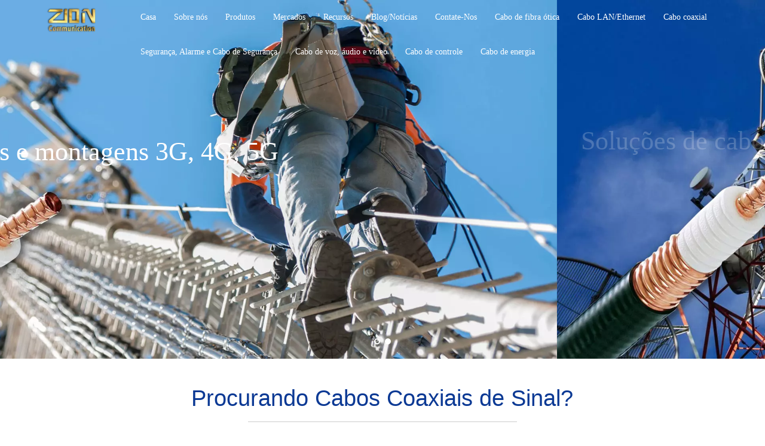

--- FILE ---
content_type: text/html;charset=utf-8
request_url: https://pt.zion-communication.com/50-Ohm-Coaxial-Cable.html
body_size: 21831
content:
<!DOCTYPE html> <html lang="pt" prefix="og: http://ogp.me/ns#" style="height: auto;"> <head> <title>Cabo Coaxial de Sinal - ZION COMMUNICATION Ser o principal fornecedor de produtos e serviços na área de transmissão de sinal em todo o mundo!</title> <meta name="keywords" content="Cabo de baixa perda, cabo coaxial de sinal, cabo coaxial de 50ohm, cabo coaxial RF, cabo coaxial RG, cabo série semi-flexível, JIS C 50,"/> <meta name="description" content="Zion-Communication é um líder profissional China Cabo Coaxial, Cabo de Alarme de Incêndio, Fabricante de Cabo de Rede com alta qualidade e preço razoável.Bem-vindo a entrar em contato conosco."/> <link data-type="dns-prefetch" data-domain="5ororwxhnpoojik.ldycdn.com" rel="dns-prefetch" href="//5ororwxhnpoojik.ldycdn.com"> <link data-type="dns-prefetch" data-domain="5nrorwxhnpooiik.ldycdn.com" rel="dns-prefetch" href="//5nrorwxhnpooiik.ldycdn.com"> <link data-type="dns-prefetch" data-domain="5lrorwxhnpoorik.ldycdn.com" rel="dns-prefetch" href="//5lrorwxhnpoorik.ldycdn.com"> <link rel="canonical" href="https://pt.zion-communication.com/50-Ohm-Coaxial-Cable.html"/> <meta http-equiv="X-UA-Compatible" content="IE=edge"/> <meta name="renderer" content="webkit"/> <meta http-equiv="Content-Type" content="text/html; charset=utf-8"/> <meta name="viewport" content="width=device-width, initial-scale=1, user-scalable=no"/> <link rel="icon" href="//5lrorwxhnpoorik.ldycdn.com/cloud/iiBolKonSRniprjkko/zion.ico"> <link type="text/css" rel="stylesheet" href="//5nrorwxhnpooiik.ldycdn.com/concat/bqikKB51g0RziSoormpjilonqpl/static/assets/widget/style/component/prodGroupCategory/prodGroupCategory.css,/static/assets/widget/style/component/articlecategory/slightsubmenu.css,/static/assets/widget/style/component/prodGroupCategory/proGroupCategoryFix.css,/static/assets/widget/style/component/prodSearchNew/prodSearchNew.css,/static/assets/widget/style/component/prodsearch/prodsearch.css,/static/assets/widget/script/plugins/smartmenu/css/navigation.css,/develop/JLUfKApAKqbg-bPUfAKpqdSKj-GvUApKfKKUAU-jqBqrKpiirikqililjr-jnBqrKmijrojpikikni/style.css,/develop/JLUfKApAKqbg-YLApfKUqnIBZ-GvUApKfKKUAU-jnBqrKpiirojmrqlmlj-jnBqrKmijrojpikikni/unslider.css,/develop/JLUfKApAKqbg-YpUAKfKqyIrt-GvUApKfKKUAU-jnBqrKpiirojmrqlpnj-jnBqrKmijrojpikikni/unslider-dots.css,/develop/NmKfpAUABfjV-MiUfApKrKMqO-GvUApKfKKUAU-jnBqrKpilrljrilkrlr-jnBqrKmijrqjkiqnkii/style.css,/static/assets/widget/mobile_head/style04/style04.css,/static/assets/widget/mobile_head/css/headerStyles.css,/static/assets/widget/style/component/langBar/langBar.css"/> <link type="text/css" rel="stylesheet" href="//5lrorwxhnpoorik.ldycdn.com/concat/xniiKBx1a2RsiSoormpjilonqpl/static/assets/widget/style/component/follow/widget_setting_iconSize/iconSize24.css,/static/assets/style/bootstrap/cus.bootstrap.grid.system.css,/static/assets/style/fontAwesome/4.7.0/css/font-awesome.css,/static/assets/style/iconfont/iconfont.css,/static/assets/widget/script/plugins/gallery/colorbox/colorbox.css,/static/assets/style/bootstrap/cus.bootstrap.grid.system.split.css,/static/assets/widget/script/plugins/picture/animate.css,/static/assets/widget/style/component/pictureNew/widget_setting_description/picture.description.css,/static/assets/widget/style/component/pictureNew/public/public.css"/> <link href="//5ororwxhnpoojik.ldycdn.com/theme/klipKBnlRokSnlRopSonioSRqoSRrjijoriilinlnnp/style/style.css" type="text/css" rel="stylesheet" data-theme="true" data-static="false"/><style>@media(min-width:990px){[data-type="rows"][data-level="rows"]{display:flex}}</style> <style guid='u_98f815eb796f49dc824d821b1596aec1' emptyRender='true' placeholder='true' type='text/css'></style> <link href="//5nrorwxhnpooiik.ldycdn.com/site-res/kqkjKBnlRopSonioSRljiqnplqSRjioiompqSRrjjjiijjproljkSRoimoqrmqjmrrRrrSk.css?1669028415687" rel="stylesheet" data-extStyle="true" type="text/css" data-extAttr="20221122084632"/><style guid='449331e3-730a-4867-80a2-e79282bcb353' pm_pageStaticHack='' jumpName='head' pm_styles='head' type='text/css'>.sitewidget-prodCategory-20161004162246.category-default-simple .sitewidget-bd>ul>li>a{font-size:16px;line-height:36px;color:#333}.sitewidget-prodCategory-20161004162246.category-default-simple .sitewidget-bd>ul>li>span{top:6px}.sitewidget-prodCategory-20161004162246.category-default-gray .sitewidget-bd>ul>li>span{right:16px}.sitewidget-prodCategory-20161004162246.category-default-simple .sitewidget-bd>ul>li>a:hover{color:#5d7f8b}.sitewidget-prodCategory-20161004162246.category-default-simple i.list-mid-dot{top:15px;background:#333}.sitewidget-prodCategory-20161004162246.category-default-simple .sitewidget-bd>ul>li>a:hover+i.list-mid-dot{background:#5d7f8b}.sitewidget-prodCategory-20161004162246.category-default-simple .sitewidget-bd li.on>a{color:#5d7f8b !important}.sitewidget-prodCategory-20161004162246.category-default-simple .sitewidget-bd>ul>li.on>a+i.list-mid-dot{background:#5d7f8b}.sitewidget-button-20161011194922 .backstage-component-btn{box-shadow:none}.button-left-animate i{position:absolute;left:15px;top:50%;transform:translateY(-50%)}.sitewidget-button-20161011194922 a.backstage-component-btncolor{background-color:#fff;color:#333;border-radius:3px;border-color:#333;border-style:solid;border-width:1px;box-sizing:content-box}.sitewidget-button-20161011194922 a.backstage-component-btndefault{border-style:solid;border-width:1px;border-radius:3px}.sitewidget-button-20161011194922 a.backstage-component-btncolorActive{background-image:none;background-color:!important;color:!important;border-radius:3px;border-color:#4e666a;border-style:solid;border-width:1px;height:auto !important}.sitewidget-button-20161011194922 a.backstage-component-btncolorhover:hover{background-image:none;background-color:#5d7f8b;color:#fff;border-radius:3px;border-color:#4e666a;border-style:solid;border-width:1px}</style><link rel='stylesheet' href='https://fonts.googleapis.com/css?family=Raleway|Cabin:400,600|Didact+Gothic|Open+Sans|Crimson+Text:600|Fjalla+One|Comfortaa:300&display=swap' data-type='1' type='text/css' media='all'/> <script type="text/javascript" src="//5lrorwxhnpoorik.ldycdn.com/static/t-7qBmBKiKoormpjilonqpj/assets/script/jquery-1.11.0.concat.js"></script> <script guid='6086919b-e24c-4c61-b1bf-bcf170c5ed16' pm_pageStaticHack='true' jumpName='head' pm_scripts='head' type='text/javascript'>try{(function(window,undefined){var phoenixSite=window.phoenixSite||(window.phoenixSite={});phoenixSite.lanEdition="PT_PT";var page=phoenixSite.page||(phoenixSite.page={});page.cdnUrl="//5ororwxhnpoojik.ldycdn.com";page.siteUrl="https://pt.zion-communication.com";page.lanEdition=phoenixSite.lanEdition;page._menu_prefix="";page._pId="npKUrOHVdFwt";phoenixSite._sViewMode="true";phoenixSite._templateSupport="true";phoenixSite._singlePublish="false"})(this)}catch(e){try{console&&console.log&&console.log(e)}catch(e){}};</script> <!--[if lt IE 9]><style guid='u_6f7a67a4ff264665818087a0b03ef677' type='text/css'>.col-md-1,.col-md-2,.col-md-3,.col-md-4,.col-md-5,.col-md-6,.col-md-7,.col-md-8,.col-md-9,.col-md-10,.col-md-11,.col-md-12{float:left}.col-md-12{width:100%}.col-md-11{width:91.66666666666666%}.col-md-10{width:83.33333333333334%}.col-md-9{width:75%}.col-md-8{width:66.66666666666666%}.col-md-7{width:58.333333333333336%}.col-md-6{width:50%}.col-md-5{width:41.66666666666667%}.col-md-4{width:33.33333333333333%;*width:33.2%}.col-md-3{width:25%}.col-md-2{width:16.666666666666664%}.col-md-1{width:8.333333333333332%}</style> <script src="//5nrorwxhnpooiik.ldycdn.com/static/assets/script/plugins/bootstrap/respond.src.js?_=1669028415687"></script> <link href="//5lrorwxhnpoorik.ldycdn.com/respond-proxy.html" id="respond-proxy" rel="respond-proxy"/> <link href="/assets/respond/respond.proxy.gif" id="respond-redirect" rel="respond-redirect"/> <script src="/assets/respond/respond.proxy.js?_=1669028415687"></script><![endif]--> <script id='u_ddfb2682efb3456dbf854edf95f6d6c0' guid='u_ddfb2682efb3456dbf854edf95f6d6c0' pm_script='init_top' type='text/javascript'>try{(function(window,undefined){var datalazyloadDefaultOptions=window.datalazyloadDefaultOptions||(window.datalazyloadDefaultOptions={});datalazyloadDefaultOptions["version"]="2.0.1";datalazyloadDefaultOptions["isMobileViewer"]="false";datalazyloadDefaultOptions["hasCLSOptimizeAuth"]="false";datalazyloadDefaultOptions["_version"]="2.0.0";datalazyloadDefaultOptions["isPcOptViewer"]="true";datalazyloadDefaultOptions["isPcOptViewer"]="false"})(this)}catch(e){try{console&&console.log&&console.log(e)}catch(e){}};</script> <script id='u_178d208562fe46078ed17cecf4a7f125' guid='u_178d208562fe46078ed17cecf4a7f125' type='text/javascript'>try{var thisUrl=location.host;var referUrl=document.referrer;if(referUrl.indexOf(thisUrl)==-1)localStorage.setItem("landedPage",document.URL)}catch(e){try{console&&console.log&&console.log(e)}catch(e){}};</script> </head> <body class=" frontend-body-canvas"> <div id="backstage-bodyArea"> <div class="siteblocks-setting-wrap JLUfKApAKqbg_20190226181353 siteblocks-LkUpfAKUKPAg-20180611092605" id="siteblocks-setting-wrap-oNUMASEKdQtO" data-settingId="oNUMASEKdQtO" data-versionNo="20190226181353" data-level="rows" data-type="siteblocks" data-mobileBg="true" data-classAttr="siteblocks-LkUpfAKUKPAg-20180611092605" data-appId="161" data-encodeAppId="JLUfKApAKqbg" data-purchased="true" data-hide-node=""> <div class="siteblocks-container" style='' data-module-radio="" data-module-width=""> <div class="siteblocks-header-container"> <div class="siteblocks-header-navWrap"> <div class="siteblocks-header-navWrapInner container"> <div class="backstage-blocksEditor-wrap logo" data-wrap-type="1" data-storage="0" data-blocksEditor-type="phoenix_blocks_image" data-auto_uuid=59ea5a3e-c007-4a35-b0ec-6e17be527ecb><div class="backstage-componet"> <div class="backstage-componet-bd" data-setting-base64=""> <a class="blocks-image" href="#"><img src="//5lrorwxhnpoorik.ldycdn.com/cloud/koBqlKonSRlkqoplilj/weimingmin.png" alt="" title=""/></a> </div> </div></div> <div class="blockNav"> <div class="backstage-blocksEditor-wrap" data-wrap-type="1" data-relate-appId="MRAUpfKKpsgB" data-storage="1" data-blocksEditor-type="phoenix_blocks_navigation" data-auto_uuid=4d2a0a7f-63b0-4c2d-9bf2-175f4c404644><ul class="blockNavBar fix"> <li id="parent_0"> <a id="25023584" target="" href="/"><i class="icon "></i> Casa</a> </li> <li id="parent_1"> <a id="25024234" target="" href="/Company.html"><i class="icon "></i> Sobre nós</a> </li> <li id="parent_2"> <a id="25023444" target="" href="https://www.zion-communication.com/products.html"><i class="icon "></i> Produtos</a> <div class="sub"> <ul> <li> <a target="" rel="" href="/Fiber-Optical-System-Equipment.html"> <i class="icon "></i> Sistema óptico </a> </li> <li> <a target="" rel="" href="/Copper-System-Equipment.html"> <i class="icon "></i> Sistema de cobre </a> </li> <li> <a target="" rel="" href="/Accessories-Data-Center.html"> <i class="icon "></i> Acessórios </a> </li> </ul> </div> </li> <li id="parent_3"> <a id="25023464" target="" href="https://www.zion-communication.com/Markets.html"><i class="icon "></i> Mercados</a> <div class="sub"> <ul> <li> <a target="" rel="" href="/Security-Fire-Protection.html"> <i class="icon "></i> Segurança e proteção contra incêndio </a> </li> <li> <a target="" rel="" href="/Data-Center.html"> <i class="icon "></i> Centro de dados </a> </li> <li> <a target="" rel="" href="/Telecom-Internet.html"> <i class="icon "></i> Telecomunicações e Internet </a> </li> <li> <a target="" rel="" href="/Building-Entertainment.html"> <i class="icon "></i> Construção e entretenimento </a> </li> <li> <a target="" rel="" href="/Optical-Communication-System.html"> <i class="icon "></i> Sistema de Comunicação Óptica </a> </li> <li> <a target="" rel="" href="/Copper-Communication-System.html"> <i class="icon "></i> Sistema de Comunicação de Cobre </a> </li> </ul> </div> </li> <li id="parent_4"> <a id="25023474" target="" href="/Resources.html"><i class="icon "></i> Recursos</a> <div class="sub"> <ul> <li> <a target="" rel="" href="https://www.zion-communication.com/Product-Catalogs.html"> <i class="icon "></i> Catálogos de produtos </a> </li> <li> <a target="" rel="" href="/Certificate.html"> <i class="icon "></i> Certificado </a> </li> <li> <a target="" rel="" href="/Sales-Support.html"> <i class="icon "></i> Suporte de vendas </a> </li> <li> <a target="" rel="" href="/Services.html"> <i class="icon "></i> Serviços </a> </li> <li> <a target="" rel="" href="/Helpful-Center.html"> <i class="icon "></i> Central útil </a> </li> <li> <a target="" rel="" href="/Tools.html"> <i class="icon "></i> Ferramentas </a> </li> <li> <a target="" rel="" href="/privacy-statement-zion-communication.html"> <i class="icon "></i> Declaração de privacidade </a> </li> <li> <a target="" rel="" href="/faqlist.html"> <i class="icon "></i> Perguntas frequentes </a> </li> </ul> </div> </li> <li id="parent_5"> <a id="25023484" target="" href="/news.html"><i class="icon "></i> Blog/Notícias</a> </li> <li id="parent_6"> <a id="25024224" target="" href="/contactus.html"><i class="icon "></i> Contate-Nos</a> </li> <li id="parent_7"> <a id="25023594" target="" href="/Fiber-Optic-Cable-products-catalog.html"><i class="icon "></i> Cabo de fibra ótica</a> <div class="sub"> <ul> <li> <a target="" rel="" href="/ADSS-Cable.html"> <i class="icon "></i> ADSS </a> </li> <li> <a target="" rel="" href="/FTTH-Optic-Cable-Products.html"> <i class="icon "></i> FTTH </a> </li> <li> <a target="" rel="" href="/Aerial-Installation.html"> <i class="icon "></i> Instalação Aérea </a> </li> <li> <a target="" rel="" href="/Duct-Installation.html"> <i class="icon "></i> Instalação do duto </a> </li> <li> <a target="" rel="" href="/Direct-Buried.html"> <i class="icon "></i> Instalação Enterrada Direta </a> </li> <li> <a target="" rel="" href="/Air-Blown.html"> <i class="icon "></i> Micro soprado a ar </a> </li> <li> <a target="" rel="" href="/Cabling-in-Buildings.html"> <i class="icon "></i> Cabeamento em Edifícios </a> </li> <li> <a target="" rel="" href="/Networks-in-Rural-Areas.html"> <i class="icon "></i> Redes em Áreas Rurais </a> </li> <li> <a target="" rel="" href="/Route-Shortage.html"> <i class="icon "></i> Escassez de rota </a> </li> <li> <a target="" rel="" href="/Distributed-Base-Stations.html"> <i class="icon "></i> Estações Base Distribuídas </a> </li> <li> <a target="" rel="" href="/Biological-Protection.html"> <i class="icon "></i> Proteção Biológica </a> </li> <li> <a target="" rel="" href="/Fire-Resistance.html"> <i class="icon "></i> Resistência ao fogo </a> </li> <li> <a target="" rel="" href="/Optical-fiber-hardware.html"> <i class="icon "></i> Hardware de fibra óptica </a> </li> </ul> </div> </li> <li id="parent_8"> <a id="25023604" target="" href="/network-cable-products-catalog.html"><i class="icon "></i> Cabo LAN/Ethernet</a> <div class="sub"> <ul> <li> <a target="" rel="" href="/CAT7-CAT7A.html"> <i class="icon "></i> CAT7/CAT7A </a> </li> <li> <a target="" rel="" href="/CAT6A-Ethernet-network-cable.html"> <i class="icon "></i> CAT6A </a> </li> <li> <a target="" rel="" href="/CAT6-Ethernet-cable.html"> <i class="icon "></i> CAT6 </a> </li> <li> <a target="" rel="" href="/CAT5e-Ethernet-cable.html"> <i class="icon "></i> CAT5E </a> </li> <li> <a target="" rel="" href="https://www.zion-communication.com/Copper-Patch-Cord-Cable.html"> <i class="icon "></i> Cabo de remendo </a> </li> </ul> </div> </li> <li id="parent_9"> <a id="25023634" target="" href="/Coaxial-Cable-Products.html"><i class="icon "></i> Cabo coaxial</a> <div class="sub"> <ul> <li> <a target="" rel="" href="/RF-coax-cable.html"> <i class="icon "></i> Cabo Coaxial Corrugado RF </a> </li> <li> <a target="" rel="" href="/Leaky-Coaxial-Cable.html"> <i class="icon "></i> Cabo coaxial com vazamento </a> </li> <li> <a target="" rel="" href="/50ohm-LLC-coax-cable.html"> <i class="icon "></i> Cabo Coaxial LLC </a> </li> <li> <a target="" rel="" href="/RG-coax-cable.html"> <i class="icon "></i> Cabo RG MIL-C-17 </a> </li> <li> <a target="" rel="" href="/D-FB-coax-cable.html"> <i class="icon "></i> Cabo Coaxial D-FB </a> </li> <li> <a target="" rel="" href="/catv-coaxial-cable-products-catalog.html"> <i class="icon "></i> Cabo Coaxial de 75 Ohms </a> </li> <li> <a target="" rel="" href="/50ohm-Jumper-Cables.html"> <i class="icon "></i> Cabos de ligação de 50ohm </a> </li> <li> <a target="" rel="" href="/3G-4G-5G-Cable-products-catalog.html"> <i class="icon "></i> Cabo Coaxial de 50 Ohms </a> </li> </ul> </div> </li> <li id="parent_10"> <a id="25023614" target="" href="/Security-Alarm-Safety-Cable.html"><i class="icon "></i> Segurança, Alarme e Cabo de Segurança</a> <div class="sub"> <ul> <li> <a target="" rel="" href="/cctv-coaxial-cable-products-catalog.html"> <i class="icon "></i> Cabo de vigilância CCTV </a> </li> <li> <a target="" rel="" href="/fire-alarm-cable-products-catalog.html"> <i class="icon "></i> Cabo de alarme de incêndio </a> </li> <li> <a target="" rel="" href="/Security-Alarm-Cable-products-catalog.html"> <i class="icon "></i> Cabo de alarme contra roubo </a> </li> </ul> </div> </li> <li id="parent_11"> <a id="25023644" target="" href="/Audio-and-Video-Cable-products-catalog.html"><i class="icon "></i> Cabo de voz, áudio e vídeo</a> </li> <li id="parent_12"> <a id="25023624" target="" href="/Control-Cable.html"><i class="icon "></i> Cabo de controle</a> <div class="sub"> <ul> <li> <a target="" rel="" href="/Flex-Control-Cable-Data-Cable.html"> <i class="icon "></i> Cabo de controle flexível </a> </li> <li> <a target="" rel="" href="/PROFINET-Cable.html"> <i class="icon "></i> Cabo PROFINET </a> </li> </ul> </div> </li> <li id="parent_13"> <a id="25024414" target="" href="/Power-Cable-Products.html"><i class="icon "></i> Cabo de energia</a> <div class="sub"> <ul> <li> <a target="" rel="" href="/Solar-cable-products-Catalog.html"> <i class="icon "></i> Cabo Solar </a> </li> <li> <a target="" rel="" href="/General-Power-Cable.html"> <i class="icon "></i> Cabo de alimentação geral </a> </li> <li> <a target="" rel="" href="/Automotive-Wire.html"> <i class="icon "></i> Fio automotivo </a> </li> <li> <a target="" rel="" href="/Low-Voltage-Cable.html"> <i class="icon "></i> LV blindado SWA &amp; AWA </a> </li> </ul> </div> </li> </ul> </div> </div> <span class="blockNav-icon"></span> </div> <div class="blockNavLayerSolid hide"></div> <div class="blockNavLayer"></div> </div> <div class="backstage-blocksEditor-wrap" data-wrap-type="1" data-relate-appId="MTAUpfKKKLVg" data-storage="1" data-blocksEditor-type="phoenix_blocks_gallery" data-auto_uuid=d03032c6-dfed-48e9-bbb9-9d3b2e583450><div class="siteblocks-header-banner"> <ul> <li> <picture> <source media="(min-width: 450px)" srcset="//5lrorwxhnpoorik.ldycdn.com/cloud/kqBqlKonSRokooqpiij/3G-4G-5G-Cable-Assembles-Solutions-1920-1920.jpg"/> <source media="(max-width: 449px)" srcset="//5lrorwxhnpoorik.ldycdn.com/cloud/kqBqlKonSRokooqpiij/3G-4G-5G-Cable-Assembles-Solutions-640-640.jpg"/> <img src="//5lrorwxhnpoorik.ldycdn.com/cloud/kqBqlKonSRokooqpiij/3G-4G-5G-Cable-Assembles-Solutions-200-200.jpg" alt=""/> </picture> <div class="banner-description"> <div class="container"> <div class="banner-docs"><span style="color:#FFFFFF;"><span style="font-size: 44px;">Soluções de cabos e montagens 3G, 4G, 5G</span></span></div> </div> </div> </li> <li> <picture> <source media="(min-width: 450px)" srcset="//5lrorwxhnpoorik.ldycdn.com/cloud/klBqlKonSRokqojkiqj/weibiaoti-2-fuben-1920-1920.jpg"/> <source media="(max-width: 449px)" srcset="//5lrorwxhnpoorik.ldycdn.com/cloud/klBqlKonSRokqojkiqj/weibiaoti-2-fuben-640-640.jpg"/> <img src="//5lrorwxhnpoorik.ldycdn.com/cloud/klBqlKonSRokqojkiqj/weibiaoti-2-fuben-200-200.jpg" alt=""/> </picture> <div class="banner-description"> <div class="container"> <div class="banner-docs"><span style="color: rgb(255, 255, 255); font-size: 44px;">Soluções de cabos e montagens 3G, 4G, 5G</span></div> </div> </div> </li> </ul> </div></div> </div> <style>#siteblocks-setting-wrap-oNUMASEKdQtO{position:relative;z-index:98}</style> </div> <input type="hidden" name="appIsDev" value="0"/> </div> <div class="outerContainer " data-mobileBg="true" id="outerContainer_1528680666379" data-type="outerContainer" data-level="rows" data-type-ext="module_outerContainer" moduleRelationId=VtKfUAPLDgiZ moduleId=NPpAKfUpALjN data-moduleId=d143><div class="container-opened" data-type="container" data-level="rows" cnttype="backstage-container-mark"><div class="row" data-type="rows" data-level="rows" data-type-ext="module_rows" data-attr-xs="" data-attr-sm=""><div class="col-md-2" id="column_1528680666380" data-type="columns" data-level="columns"><div id="location_1461207320690" data-type="locations" data-level="rows" data-type-ext="module_location"><div class="backstage-stwidgets-settingwrap" id="component_ympCfIEAybeO" data-scope="0" data-settingId="ympCfIEAybeO" data-relationCommonId="npKUrOHVdFwt" data-classAttr="sitewidget-placeHolder-20180611093111"> <div class="sitewidget-placeholder sitewidget-placeHolder-20180611093111"> <div class="sitewidget-bd"> <div class="resizee" style="height:10px"></div> </div> </div> <script type="text/x-pc-opt-script" data-id="ympCfIEAybeO" data-alias="placeHolder" data-jsOptimization='true'>(function(window,$,undefined){})(window,$);</script></div> </div></div><div class="col-md-8" id="column_1528680666381" data-type="columns" data-level="columns"><div id="location_1461207080116" data-type="locations" data-level="rows" data-type-ext="module_location"><div class="backstage-stwidgets-settingwrap " id="component_sGAWUSjfIQFE" data-scope="0" data-settingId="sGAWUSjfIQFE" data-relationCommonId="npKUrOHVdFwt" data-classAttr="sitewidget-text-20180611093107"> <div class="sitewidget-text sitewidget-text-20180611093107 sitewidget-olul-liststyle"> <div class=" sitewidget-bd "> Procurando Cabos Coaxiais de Sinal? </div> </div> <script type="text/x-pc-opt-script" data-id="sGAWUSjfIQFE" data-alias="text" data-jsOptimization='true'>(function(window,$,undefined){})(window,$);</script><script id='u_6e9ad24fdf7c42e9aa7bfe95d599eecc' guid='u_6e9ad24fdf7c42e9aa7bfe95d599eecc' type='text/javascript'>try{$(function(){$(".sitewidget-text-20180611093107 .sitewidget-bd a").each(function(){if($(this).attr("href"))if($(this).attr("href").indexOf("#")!=-1){console.log("anchor-link",$(this));$(this).attr("anchor-link","true")}})})}catch(e){try{console&&console.log&&console.log(e)}catch(e){}};</script> </div> <div class="backstage-stwidgets-settingwrap" id="component_tbUMfnEASGvj" data-scope="0" data-settingId="tbUMfnEASGvj" data-relationCommonId="npKUrOHVdFwt" data-classAttr="sitewidget-separator-20180611093108"> <div class="sitewidget-separator sitewidget-separator-20180611093108"> <div class="sitewidget-bd" style='text-align: center;'> <div class="separator-line separator-line-solid" style="border-top-width:1px; border-top-color:rgb(204, 204, 204); width:54%;"></div> </div> </div> </div> <script type="text/x-pc-opt-script" data-id="tbUMfnEASGvj" data-alias="separator" data-jsOptimization='true'>(function(window,$,undefined){})(window,$);</script><div class="backstage-stwidgets-settingwrap " id="component_sZUhpIjfdGHE" data-scope="0" data-settingId="sZUhpIjfdGHE" data-relationCommonId="npKUrOHVdFwt" data-classAttr="sitewidget-text-20180611093109"> <div class="sitewidget-text sitewidget-text-20180611093109 sitewidget-olul-liststyle"> <div class=" sitewidget-bd "> Podemos fornecer cabos e serviços profissionais.<br>ZION COMMUNICATION é um fornecedor profissional de produtos de sinal e produtos de sistema de segurança. </div> </div> <script type="text/x-pc-opt-script" data-id="sZUhpIjfdGHE" data-alias="text" data-jsOptimization='true'>(function(window,$,undefined){})(window,$);</script><script id='u_059addf5e4d34f69b8d9a631b37599aa' guid='u_059addf5e4d34f69b8d9a631b37599aa' type='text/javascript'>try{$(function(){$(".sitewidget-text-20180611093109 .sitewidget-bd a").each(function(){if($(this).attr("href"))if($(this).attr("href").indexOf("#")!=-1){console.log("anchor-link",$(this));$(this).attr("anchor-link","true")}})})}catch(e){try{console&&console.log&&console.log(e)}catch(e){}};</script> </div> </div></div><div class="col-md-2" id="column_1528680666382" data-type="columns" data-level="columns"><div id="location_1461207350823" data-type="locations" data-level="rows" data-type-ext="module_location"><div class="backstage-stwidgets-settingwrap" id="component_zeKMfnEAdGyt" data-scope="0" data-settingId="zeKMfnEAdGyt" data-relationCommonId="npKUrOHVdFwt" data-classAttr="sitewidget-placeHolder-20180611093110"> <div class="sitewidget-placeholder sitewidget-placeHolder-20180611093110"> <div class="sitewidget-bd"> <div class="resizee" style="height:10px"></div> </div> </div> <script type="text/x-pc-opt-script" data-id="zeKMfnEAdGyt" data-alias="placeHolder" data-jsOptimization='true'>(function(window,$,undefined){})(window,$);</script></div> </div></div></div></div></div> <div class="siteblocks-setting-wrap NmKfpAUABfjV_20190227135713 siteblocks-OgAUfKpfVYIL-20180611093716" id="siteblocks-setting-wrap-qIUCASOpncfj" data-settingId="qIUCASOpncfj" data-versionNo="20190227135713" data-level="rows" data-type="siteblocks" data-mobileBg="true" data-classAttr="siteblocks-OgAUfKpfVYIL-20180611093716" data-appId="1041" data-encodeAppId="NmKfpAUABfjV" data-purchased="true" data-hide-node=""> <div class="siteblocks-container" style='background-image: url(&quot;//5lrorwxhnpoorik.ldycdn.com/cloud/klBqlKonSRokqorkimj/weibiaoti-.png&quot;); background-color: rgb(11, 57, 148);' data-module-radio="" data-module-width=""> <style>#siteblocks-setting-wrap-qIUCASOpncfj .siteblocks-container{background-color:#444;background:url("//5lrorwxhnpoorik.ldycdn.com/cloud/ikBqjKlqRikSpjmknqjq/shuzigundo.jpg") no-repeat fixed center center;background-size:cover}</style> <div class="numimg-box"> <div class="numimg-items-box"> <div class="numimg-item-box"> <dir class="numing-img-box"> <div class="backstage-blocksEditor-wrap" data-wrap-type="1" data-storage="0" data-blocksEditor-type="phoenix_blocks_image" data-auto_uuid=9c37b376-219a-45ca-bd5b-5a336335ab22><div data-suggest_width="40" data-suggest_height="40" class="backstage-componet"> <div class="backstage-componet-bd" data-setting-base64=""> <a class="blocks-image" href="javascript:;"><img src="//5lrorwxhnpoorik.ldycdn.com/cloud/kmBqlKonSRnkokmqioj/applicatio.png" alt="" title=""/></a> </div> </div></div> </dir> <div class="numimg-num-box"> <div class="backstage-blocksEditor-wrap" data-wrap-type="1" data-storage="0" data-blocksEditor-type="phoenix_blocks_text" data-auto_uuid=c0d1cc15-e507-44c1-8647-8f240c520cb2>6</div> </div> <div class="numimg-text-box"> <div class="backstage-blocksEditor-wrap" data-wrap-type="1" data-storage="0" data-blocksEditor-type="phoenix_blocks_text" data-auto_uuid=1581cbcc-75a2-4930-97e7-3f251d3ab96a><span style="font-size:22px;">Campos de aplicação</span></div> </div> </div> <div class="numimg-item-box"> <dir class="numing-img-box"> <div class="backstage-blocksEditor-wrap" data-wrap-type="1" data-storage="0" data-blocksEditor-type="phoenix_blocks_image" data-auto_uuid=21f232de-16bd-436c-afb1-8b4063ee8dd4><div data-suggest_width="40" data-suggest_height="40" class="backstage-componet"> <div class="backstage-componet-bd" data-setting-base64=""> <a class="blocks-image" href="javascript:;"><img src="//5lrorwxhnpoorik.ldycdn.com/cloud/kjBqlKonSRnkokmqimk/product.png" alt="" title=""/></a> </div> </div></div> </dir> <div class="numimg-num-box"> <div class="backstage-blocksEditor-wrap" data-wrap-type="1" data-storage="0" data-blocksEditor-type="phoenix_blocks_text" data-auto_uuid=956fae33-5a0e-4c1d-b0d0-034a6be4afbf>2000</div> </div> <div class="numimg-text-box"> <div class="backstage-blocksEditor-wrap" data-wrap-type="1" data-storage="0" data-blocksEditor-type="phoenix_blocks_text" data-auto_uuid=b8fc1d1f-6812-4bd1-af15-cff767f05034><span style="font-size:22px;">Produtos</span></div> </div> </div> <div class="numimg-item-box"> <dir class="numing-img-box"> <div class="backstage-blocksEditor-wrap" data-wrap-type="1" data-storage="0" data-blocksEditor-type="phoenix_blocks_image" data-auto_uuid=e7aa81fa-d18c-48e9-bef2-85f2f53ecef1><div class="backstage-componet" data-suggest_width="40" data-suggest_height="40"> <div class="backstage-componet-bd" data-setting-base64=""> <a class="blocks-image" href="javascript:;"><img src="//5lrorwxhnpoorik.ldycdn.com/cloud/knBqlKonSRnkoklpioj/Employers.png" alt="" title=""/></a> </div> </div></div> </dir> <div class="numimg-num-box"> <div class="backstage-blocksEditor-wrap" data-wrap-type="1" data-storage="0" data-blocksEditor-type="phoenix_blocks_text" data-auto_uuid=14d90679-d5fe-4858-9250-5435f42be65b>300</div> </div> <div class="numimg-text-box"> <div class="backstage-blocksEditor-wrap" data-wrap-type="1" data-storage="0" data-blocksEditor-type="phoenix_blocks_text" data-auto_uuid=291a7a4c-294b-4ebf-b6d2-2eaeb98c2a1b><span style="font-size:22px;">Funcionários</span></div> </div> </div> <div class="numimg-item-box"> <dir class="numing-img-box"> <div class="backstage-blocksEditor-wrap" data-wrap-type="1" data-storage="0" data-blocksEditor-type="phoenix_blocks_image" data-auto_uuid=779b3374-bcc5-4291-9e31-94ddda012da5><div class="backstage-componet" data-suggest_width="40" data-suggest_height="40"> <div class="backstage-componet-bd" data-setting-base64=""> <a class="blocks-image" href="javascript:;"><img src="//5lrorwxhnpoorik.ldycdn.com/cloud/kqBqlKonSRnkokopioj/partner.png" alt="" title=""/></a> </div> </div></div> </dir> <div class="numimg-num-box"> <div class="backstage-blocksEditor-wrap" data-wrap-type="1" data-storage="0" data-blocksEditor-type="phoenix_blocks_text" data-auto_uuid=a2b2202a-eeab-4968-b4af-dfc506348489>40</div> </div> <div class="numimg-text-box"> <div class="backstage-blocksEditor-wrap" data-wrap-type="1" data-storage="0" data-blocksEditor-type="phoenix_blocks_text" data-auto_uuid=3f14618f-341d-4492-bbea-7f540aad4f74><span style="font-size:22px;">parceiros</span></div> </div> </div> </div> </div> </div> <input type="hidden" name="appIsDev" value="0"/> </div> <div class="outerContainer" data-mobileBg="true" id="outerContainer_1503035780802" data-type="outerContainer" data-level="rows"><div class="container" data-type="container" data-level="rows" cnttype="backstage-container-mark"><div class="row" data-type="rows" data-level="rows" data-attr-xs="" data-attr-sm=""><div class="col-md-12" id="column_1503035082355" data-type="columns" data-level="columns"><div id="location_1503035082357" data-type="locations" data-level="rows"> <div class="backstage-stwidgets-settingwrap " scope="0" settingId="wCUWAIDzyYSZ" id="component_wCUWAIDzyYSZ" relationCommonId="npKUrOHVdFwt" classAttr="sitewidget-pictureNew-20170818135627"> <div class="sitewidget-pictureNew sitewidget-pictureNew-20170818135627"> <div class="sitewidget-bd"> <div class="picture-resize-wrap " style="position: relative; width: 100%; text-align: left; "> <span class="picture-wrap pic-style-default " id="picture-wrap-wCUWAIDzyYSZ" style="display: inline-block;vertical-align: middle; position: relative; max-width: 100%; "> <a class="imgBox mobile-imgBox" isMobileViewMode="false" style="display: inline-block; position: relative;max-width: 100%;" aria-label="Cabo Coaxial de 50 Ohms ZION COMMUNICATION"> <img class="lazy mb4" phoenix-lazyload="//5lrorwxhnpoorik.ldycdn.com/cloud/kmBqlKonSRoiqiniipi/ZION-COMMUNICATION-50-Ohm-Coaxial-Cable.png" src="//5ororwxhnpoojik.ldycdn.com/static/assets/widget/images/lazyload-loading.gif?1669028415687" alt="Cabo Coaxial de 50 Ohms ZION COMMUNICATION" title="Cabo Coaxial de 50 Ohms ZION COMMUNICATION" style="visibility:hidden;"/> </a> </span> </div> </div> </div> </div> <script type="text/x-pc-opt-script" data-id="wCUWAIDzyYSZ" data-alias="pictureNew" data-jsOptimization='true'>(function(window,$,undefined){try{(function(window,$,undefined){var respSetting={},temp;var picLinkTop="";temp={};temp["alt"]="ZION COMMUNICATION 50 Ohm Cabo Coaxial para c\u00e9lula";temp["title"]="ZION COMMUNICATION 50 Ohm Cabo Coaxial para c\u00e9lula";temp["picAlignStyle"]="0";temp["picLink"]=picLinkTop;temp["src"]="//5lrorwxhnpoorik.ldycdn.com/cloud/kpBqlKonSRoiqiniiqi/ZION-COMMUNICATION-50-Ohm-Coaxial-Cable-for-cell.png";temp["picHeight"]="";temp["picWidth"]="";temp["picDescJson"]="";respSetting["0"]=
temp;$(function(){if("0"=="10")$("#picture-wrap-wCUWAIDzyYSZ").mouseenter(function(){$(this).addClass("singleHoverValue")});if("0"=="11")$("#picture-wrap-wCUWAIDzyYSZ").mouseenter(function(){$(this).addClass("picHoverReflection")});var version=$.trim("20210301111340");if(!!!version)version=undefined;var initPicHoverEffect_wCUWAIDzyYSZ=function(obj){$(obj).find(".picture-wrap").removeClass("animated bounceInDown bounceInLeft bounceInRight bounceInUp fadeInDownBig fadeInLeftBig fadeInRightBig fadeInUpBig zoomInDown zoomInLeft zoomInRight zoomInUp");
$(obj).find(".picture-wrap").removeClass("animated bounce zoomIn pulse rotateIn swing fadeIn")};if(phoenixSite.phoenixCompSettings&&typeof phoenixSite.phoenixCompSettings.pictureNew!=="undefined"&&phoenixSite.phoenixCompSettings.pictureNew.version==version&&typeof phoenixSite.phoenixCompSettings.pictureNew.pictureLoadEffect=="function"){phoenixSite.phoenixCompSettings.pictureNew.pictureLoadEffect("wCUWAIDzyYSZ",".sitewidget-pictureNew-20170818135627","","",respSetting);return}var resourceUrl="//5nrorwxhnpooiik.ldycdn.com/static/assets/widget/script/compsettings/comp.pictureNew.settings.js?_\x3d1669028415687";
if(phoenixSite&&phoenixSite.page){var cdnUrl=phoenixSite.page.cdnUrl;resourceUrl=cdnUrl+"/static/assets/widget/script/compsettings/comp.pictureNew.settings.js?_\x3d1669028415687"}var callback=function(){phoenixSite.phoenixCompSettings.pictureNew.pictureLoadEffect("wCUWAIDzyYSZ",".sitewidget-pictureNew-20170818135627","","",respSetting)};if(phoenixSite.cachedScript)phoenixSite.cachedScript(resourceUrl,callback());else $.getScript(resourceUrl,callback())})})(window,jQuery)}catch(e){try{console&&console.log&&
console.log(e)}catch(e){}}})(window,$);</script> </div></div></div></div></div><div class="outerContainer sitemodules-icon-text-6" data-mobileBg="true" id="outerContainer_1503039272187" data-type="outerContainer" data-level="rows" data-type-ext="module_outerContainer" moduleRelationId=acKApUuqCvfZ moduleId=MmUAKfpKKLgY data-moduleId=d113><div class="container" data-type="container" data-level="rows" cnttype="backstage-container-mark"><div class="row" data-type="rows" data-level="rows" data-type-ext="module_rows" data-attr-xs="" data-attr-sm=""><div class="col-md-4" id="column_1503039272188" data-type="columns" data-level="columns"><div class="row" data-type="rows" data-level="rows" data-type-ext="module_rows"><div class="col-md-2" id="column_1503039272189" data-type="columns" data-level="columns"><div id="location_1459303989312" data-type="locations" data-level="rows" data-type-ext="module_location"><div class="backstage-stwidgets-settingwrap " id="component_uAprKSiJdPbt" data-scope="0" data-settingId="uAprKSiJdPbt" data-relationCommonId="npKUrOHVdFwt" data-classAttr="sitewidget-fontIcon-20170818145433"> <div class="sitewidget-fontIcon sitewidget-fontIcon-20170818145433"> <style type="text/css">.sitewidget-fontIcon.sitewidget-fontIcon-20170818145433 .sitewidget-bd{text-align:center}.sitewidget-fontIcon-20170818145433 i.font-icon{font-size:42px;color:#f90}.sitewidget-fontIcon-20170818145433 .font-icon-wrap:hover i.font-icon{color:#f6b26b}</style> <div class="sitewidget-bd"> <span class="font-icon-wrap default "> <i class="font-icon fa fa-balance-scale"></i> </span> </div> </div> </div> <script type="text/x-pc-opt-script" data-id="uAprKSiJdPbt" data-alias="fontIcon" data-jsOptimization='true'>(function(window,$,undefined){})(window,$);</script> </div></div><div class="col-md-10" id="column_1503039272190" data-type="columns" data-level="columns"><div id="location_1459304017593" data-type="locations" data-level="rows" data-type-ext="module_location"><div class="backstage-stwidgets-settingwrap " id="component_AEKMpIionFHt" data-scope="0" data-settingId="AEKMpIionFHt" data-relationCommonId="npKUrOHVdFwt" data-classAttr="sitewidget-text-20170818145434"> <div class="sitewidget-text sitewidget-text-20170818145434 sitewidget-olul-liststyle"> <div class=" sitewidget-bd "> <strong style="font-size: 20px; color: rgb(43, 43, 43); letter-spacing: normal;">Preço</strong> </div> </div> <script type="text/x-pc-opt-script" data-id="AEKMpIionFHt" data-alias="text" data-jsOptimization='true'>(function(window,$,undefined){})(window,$);</script><script id='u_186df395b44445d6bd14fe92de0e729c' guid='u_186df395b44445d6bd14fe92de0e729c' type='text/javascript'>try{$(function(){$(".sitewidget-text-20170818145434 .sitewidget-bd a").each(function(){if($(this).attr("href"))if($(this).attr("href").indexOf("#")!=-1){console.log("anchor-link",$(this));$(this).attr("anchor-link","true")}})})}catch(e){try{console&&console.log&&console.log(e)}catch(e){}};</script> </div> </div></div></div><div class="row" data-type="rows" data-level="rows" data-type-ext="module_rows"><div class="col-md-12" id="column_1503039272191" data-type="columns" data-level="columns"><div id="location_1459303900884" data-type="locations" data-level="rows" data-type-ext="module_location"><div class="backstage-stwidgets-settingwrap " id="component_ANUWAnYodkyt" data-scope="0" data-settingId="ANUWAnYodkyt" data-relationCommonId="npKUrOHVdFwt" data-classAttr="sitewidget-text-20170818145435"> <div class="sitewidget-text sitewidget-text-20170818145435 sitewidget-olul-liststyle"> <div class=" sitewidget-bd "> Você pode obter o preço de fábrica razoável final de<br/> o próprio cabo coaxial de 50 Ohms de nós! </div> </div> <script type="text/x-pc-opt-script" data-id="ANUWAnYodkyt" data-alias="text" data-jsOptimization='true'>(function(window,$,undefined){})(window,$);</script><script id='u_6422222b4e2e45078e3a6e611d42edbd' guid='u_6422222b4e2e45078e3a6e611d42edbd' type='text/javascript'>try{$(function(){$(".sitewidget-text-20170818145435 .sitewidget-bd a").each(function(){if($(this).attr("href"))if($(this).attr("href").indexOf("#")!=-1){console.log("anchor-link",$(this));$(this).attr("anchor-link","true")}})})}catch(e){try{console&&console.log&&console.log(e)}catch(e){}};</script> </div> </div></div></div></div><div class="col-md-4" id="column_1503039272192" data-type="columns" data-level="columns"><div class="row" data-type="rows" data-level="rows" data-type-ext="module_rows"><div class="col-md-2" id="column_1503039272193" data-type="columns" data-level="columns"><div id="location_1459307794152" data-type="locations" data-level="rows" data-type-ext="module_location"><div class="backstage-stwidgets-settingwrap " id="component_BNKMUysJSuTj" data-scope="0" data-settingId="BNKMUysJSuTj" data-relationCommonId="npKUrOHVdFwt" data-classAttr="sitewidget-fontIcon-20170818145436"> <div class="sitewidget-fontIcon sitewidget-fontIcon-20170818145436"> <style type="text/css">.sitewidget-fontIcon.sitewidget-fontIcon-20170818145436 .sitewidget-bd{text-align:center}.sitewidget-fontIcon-20170818145436 i.font-icon{font-size:42px;color:#f90}.sitewidget-fontIcon-20170818145436 .font-icon-wrap:hover i.font-icon{color:#f6b26b}</style> <div class="sitewidget-bd"> <span class="font-icon-wrap default "> <i class="font-icon fa fa-smile-o"></i> </span> </div> </div> </div> <script type="text/x-pc-opt-script" data-id="BNKMUysJSuTj" data-alias="fontIcon" data-jsOptimization='true'>(function(window,$,undefined){})(window,$);</script> </div></div><div class="col-md-10" id="column_1503039272194" data-type="columns" data-level="columns"><div id="location_1459309512304" data-type="locations" data-level="rows" data-type-ext="module_location"><div class="backstage-stwidgets-settingwrap " id="component_yyUWfnNJIQKE" data-scope="0" data-settingId="yyUWfnNJIQKE" data-relationCommonId="npKUrOHVdFwt" data-classAttr="sitewidget-text-20170818145437"> <div class="sitewidget-text sitewidget-text-20170818145437 sitewidget-olul-liststyle"> <div class=" sitewidget-bd "> <strong style="font-size: 20px; color: rgb(43, 43, 43); letter-spacing: normal;">Serviço</strong> </div> </div> <script type="text/x-pc-opt-script" data-id="yyUWfnNJIQKE" data-alias="text" data-jsOptimization='true'>(function(window,$,undefined){})(window,$);</script><script id='u_5cccaeba08d740fcb172d938c641e931' guid='u_5cccaeba08d740fcb172d938c641e931' type='text/javascript'>try{$(function(){$(".sitewidget-text-20170818145437 .sitewidget-bd a").each(function(){if($(this).attr("href"))if($(this).attr("href").indexOf("#")!=-1){console.log("anchor-link",$(this));$(this).attr("anchor-link","true")}})})}catch(e){try{console&&console.log&&console.log(e)}catch(e){}};</script> </div> </div></div></div><div class="row" data-type="rows" data-level="rows" data-type-ext="module_rows"><div class="col-md-12" id="column_1503039272195" data-type="columns" data-level="columns"><div id="location_1459309526797" data-type="locations" data-level="rows" data-type-ext="module_location"><div class="backstage-stwidgets-settingwrap " id="component_wbpCfdDoIQLj" data-scope="0" data-settingId="wbpCfdDoIQLj" data-relationCommonId="npKUrOHVdFwt" data-classAttr="sitewidget-text-20170818145438"> <div class="sitewidget-text sitewidget-text-20170818145438 sitewidget-olul-liststyle"> <div class=" sitewidget-bd "> Você desfrutará do melhor serviço de nossa equipe de exportação no preço de importação e exportação, tempo de envio, documentos <br/> e política personalizada, que economizará custos e criará o maior valor para você. </div> </div> <script type="text/x-pc-opt-script" data-id="wbpCfdDoIQLj" data-alias="text" data-jsOptimization='true'>(function(window,$,undefined){})(window,$);</script><script id='u_594ef85a9820484489a004b390bc8dd0' guid='u_594ef85a9820484489a004b390bc8dd0' type='text/javascript'>try{$(function(){$(".sitewidget-text-20170818145438 .sitewidget-bd a").each(function(){if($(this).attr("href"))if($(this).attr("href").indexOf("#")!=-1){console.log("anchor-link",$(this));$(this).attr("anchor-link","true")}})})}catch(e){try{console&&console.log&&console.log(e)}catch(e){}};</script> </div> </div></div></div></div><div class="col-md-4" id="column_1503039272196" data-type="columns" data-level="columns"><div class="row" data-type="rows" data-level="rows" data-type-ext="module_rows"><div class="col-md-2" id="column_1503039272197" data-type="columns" data-level="columns"><div id="location_1459309583511" data-type="locations" data-level="rows" data-type-ext="module_location"><div class="backstage-stwidgets-settingwrap " id="component_yGprAyYodQCj" data-scope="0" data-settingId="yGprAyYodQCj" data-relationCommonId="npKUrOHVdFwt" data-classAttr="sitewidget-fontIcon-20170818145439"> <div class="sitewidget-fontIcon sitewidget-fontIcon-20170818145439"> <style type="text/css">.sitewidget-fontIcon.sitewidget-fontIcon-20170818145439 .sitewidget-bd{text-align:center}.sitewidget-fontIcon-20170818145439 i.font-icon{font-size:42px;color:#f90}.sitewidget-fontIcon-20170818145439 .font-icon-wrap:hover i.font-icon{color:#f6b26b}</style> <div class="sitewidget-bd"> <span class="font-icon-wrap default "> <i class="font-icon fa fa-diamond"></i> </span> </div> </div> </div> <script type="text/x-pc-opt-script" data-id="yGprAyYodQCj" data-alias="fontIcon" data-jsOptimization='true'>(function(window,$,undefined){})(window,$);</script> </div></div><div class="col-md-10" id="column_1503039272198" data-type="columns" data-level="columns"><div id="location_1459309623802" data-type="locations" data-level="rows" data-type-ext="module_location"><div class="backstage-stwidgets-settingwrap " id="component_CeACpyizdvNj" data-scope="0" data-settingId="CeACpyizdvNj" data-relationCommonId="npKUrOHVdFwt" data-classAttr="sitewidget-text-20170818145440"> <div class="sitewidget-text sitewidget-text-20170818145440 sitewidget-olul-liststyle"> <div class=" sitewidget-bd "> <strong style="font-size: 20px; color: rgb(43, 43, 43); letter-spacing: normal;">Qualidade garantida</strong> </div> </div> <script type="text/x-pc-opt-script" data-id="CeACpyizdvNj" data-alias="text" data-jsOptimization='true'>(function(window,$,undefined){})(window,$);</script><script id='u_6bb32b78a0c144089705c8f3db276048' guid='u_6bb32b78a0c144089705c8f3db276048' type='text/javascript'>try{$(function(){$(".sitewidget-text-20170818145440 .sitewidget-bd a").each(function(){if($(this).attr("href"))if($(this).attr("href").indexOf("#")!=-1){console.log("anchor-link",$(this));$(this).attr("anchor-link","true")}})})}catch(e){try{console&&console.log&&console.log(e)}catch(e){}};</script> </div> </div></div></div><div class="row" data-type="rows" data-level="rows" data-type-ext="module_rows"><div class="col-md-12" id="column_1503039272199" data-type="columns" data-level="columns"><div id="location_1459309633336" data-type="locations" data-level="rows" data-type-ext="module_location"><div class="backstage-stwidgets-settingwrap " id="component_DTprUSizIGjZ" data-scope="0" data-settingId="DTprUSizIGjZ" data-relationCommonId="npKUrOHVdFwt" data-classAttr="sitewidget-text-20170818145441"> <div class="sitewidget-text sitewidget-text-20170818145441 sitewidget-olul-liststyle"> <div class=" sitewidget-bd "> Você receberá 100% de qualidade no teste antes de enviar para nossos clientes; também somos responsáveis ​​por todos os produtos durante sua vida útil normal. </div> </div> <script type="text/x-pc-opt-script" data-id="DTprUSizIGjZ" data-alias="text" data-jsOptimization='true'>(function(window,$,undefined){})(window,$);</script><script id='u_5ca78cdf4f3642068fc8668a4ce350df' guid='u_5ca78cdf4f3642068fc8668a4ce350df' type='text/javascript'>try{$(function(){$(".sitewidget-text-20170818145441 .sitewidget-bd a").each(function(){if($(this).attr("href"))if($(this).attr("href").indexOf("#")!=-1){console.log("anchor-link",$(this));$(this).attr("anchor-link","true")}})})}catch(e){try{console&&console.log&&console.log(e)}catch(e){}};</script> </div> </div></div></div></div></div></div></div> <div class="outerContainer sitemodules-graphics-5" data-mobileBg="true" id="outerContainer_1503036526016" data-type="outerContainer" data-level="rows" data-type-ext="module_outerContainer" moduleRelationId=ePfAKpaVWkcE moduleId=QApKfUfKUfec data-moduleId=d97><div class="container" data-type="container" data-level="rows" cnttype="backstage-container-mark"><div class="row" data-type="rows" data-level="rows" data-type-ext="module_rows" data-attr-xs="" data-attr-sm=""><div class="col-md-2" id="column_1503036526017" data-type="columns" data-level="columns"><div id="location_1459143909802" data-type="locations" data-level="rows" data-type-ext="module_location"> <div class="backstage-stwidgets-settingwrap " scope="0" settingId="BFUMKyYTnNzO" id="component_BFUMKyYTnNzO" relationCommonId="npKUrOHVdFwt" classAttr="sitewidget-pictureNew-20170818140846"> <div class="sitewidget-pictureNew sitewidget-pictureNew-20170818140846"> <div class="sitewidget-bd"> <div class="picture-resize-wrap " style="position: relative; width: 100%; text-align: center; "> <span class="picture-wrap pic-style-default " id="picture-wrap-BFUMKyYTnNzO" style="display: inline-block;vertical-align: middle; position: relative; max-width: 100%; "> <a class="imgBox mobile-imgBox" isMobileViewMode="false" style="display: inline-block; position: relative;max-width: 100%;" aria-label="Descrição do cabo coaxial"> <img class="lazy mb4" phoenix-lazyload="//5lrorwxhnpoorik.ldycdn.com/cloud/krBqlKonSRoiqipriqj/Coaxial-Cable-Description.png" src="//5lrorwxhnpoorik.ldycdn.com/static/assets/widget/images/lazyload-loading.gif?1669028415687" alt="Descrição do cabo coaxial" title="Descrição do cabo coaxial" style="visibility:hidden;"/> </a> </span> </div> </div> </div> </div> <script type="text/x-pc-opt-script" data-id="BFUMKyYTnNzO" data-alias="pictureNew" data-jsOptimization='true'>(function(window,$,undefined){try{(function(window,$,undefined){var respSetting={},temp;$(function(){if("0"=="10")$("#picture-wrap-BFUMKyYTnNzO").mouseenter(function(){$(this).addClass("singleHoverValue")});if("0"=="11")$("#picture-wrap-BFUMKyYTnNzO").mouseenter(function(){$(this).addClass("picHoverReflection")});var version=$.trim("20210301111340");if(!!!version)version=undefined;var initPicHoverEffect_BFUMKyYTnNzO=function(obj){$(obj).find(".picture-wrap").removeClass("animated bounceInDown bounceInLeft bounceInRight bounceInUp fadeInDownBig fadeInLeftBig fadeInRightBig fadeInUpBig zoomInDown zoomInLeft zoomInRight zoomInUp");
$(obj).find(".picture-wrap").removeClass("animated bounce zoomIn pulse rotateIn swing fadeIn")};if(phoenixSite.phoenixCompSettings&&typeof phoenixSite.phoenixCompSettings.pictureNew!=="undefined"&&phoenixSite.phoenixCompSettings.pictureNew.version==version&&typeof phoenixSite.phoenixCompSettings.pictureNew.pictureLoadEffect=="function"){phoenixSite.phoenixCompSettings.pictureNew.pictureLoadEffect("BFUMKyYTnNzO",".sitewidget-pictureNew-20170818140846","","",respSetting);return}var resourceUrl="//5ororwxhnpoojik.ldycdn.com/static/assets/widget/script/compsettings/comp.pictureNew.settings.js?_\x3d1669028415687";
if(phoenixSite&&phoenixSite.page){var cdnUrl=phoenixSite.page.cdnUrl;resourceUrl=cdnUrl+"/static/assets/widget/script/compsettings/comp.pictureNew.settings.js?_\x3d1669028415687"}var callback=function(){phoenixSite.phoenixCompSettings.pictureNew.pictureLoadEffect("BFUMKyYTnNzO",".sitewidget-pictureNew-20170818140846","","",respSetting)};if(phoenixSite.cachedScript)phoenixSite.cachedScript(resourceUrl,callback());else $.getScript(resourceUrl,callback())})})(window,jQuery)}catch(e){try{console&&console.log&&
console.log(e)}catch(e){}}})(window,$);</script> </div></div><div class="col-md-4" id="column_1503036526018" data-type="columns" data-level="columns"><div id="location_1459144069219" data-type="locations" data-level="rows" data-type-ext="module_location"><div class="backstage-stwidgets-settingwrap " id="component_skUrfSDJdjpZ" data-scope="0" data-settingId="skUrfSDJdjpZ" data-relationCommonId="npKUrOHVdFwt" data-classAttr="sitewidget-text-20170818140847"> <div class="sitewidget-text sitewidget-text-20170818140847 sitewidget-olul-liststyle"> <div class=" sitewidget-bd "> <span style="font-size:24px;">Descrição do cabo coaxial de 50 Ohm</span> </div> </div> <script type="text/x-pc-opt-script" data-id="skUrfSDJdjpZ" data-alias="text" data-jsOptimization='true'>(function(window,$,undefined){})(window,$);</script><script id='u_dd05fa58aaf0435f8d30049065763c37' guid='u_dd05fa58aaf0435f8d30049065763c37' type='text/javascript'>try{$(function(){$(".sitewidget-text-20170818140847 .sitewidget-bd a").each(function(){if($(this).attr("href"))if($(this).attr("href").indexOf("#")!=-1){console.log("anchor-link",$(this));$(this).attr("anchor-link","true")}})})}catch(e){try{console&&console.log&&console.log(e)}catch(e){}};</script> </div> </div><div class="row" data-type="rows" data-level="rows" data-type-ext="module_rows"><div class="col-md-12" id="column_1503036526019" data-type="columns" data-level="columns"><div id="location_1459144072065" data-type="locations" data-level="rows" data-type-ext="module_location"><div class="backstage-stwidgets-settingwrap " id="component_wdACUyieItBO" data-scope="0" data-settingId="wdACUyieItBO" data-relationCommonId="npKUrOHVdFwt" data-classAttr="sitewidget-text-20170818140848"> <div class="sitewidget-text sitewidget-text-20170818140848 sitewidget-olul-liststyle"> <div class=" sitewidget-bd "> A ZION COMMUNICATION fornece uma ampla variedade de cabos coaxiais de 50 ohms para as atuais comunicações de micro-ondas, sistemas de comunicação sem fio e seus equipamentos. <br/> Também para cablagem interna ou cabos de interface externa para atender às necessidades de utilização de espaço mais eficiente, sistemas de fiação externa menores e velocidades de transferência de sinal mais altas, típicos em sistemas médicos e sistemas eletrônicos flexíveis <br/> como painéis LCD e notebooks PC.<br/> Todos os cabos coaxiais HANGZHOU ZION COMMUNICATION CO., LTD 50 Ohm cumprem com os padrões internacionais da indústria.Se você não encontrar o produto que precisa, oferecemos a opção de um cabo especial de design personalizado. <br/> Aqui você pode escolher entre diferentes construções, cores de jaquetas ou outros materiais etc. </div> </div> <script type="text/x-pc-opt-script" data-id="wdACUyieItBO" data-alias="text" data-jsOptimization='true'>(function(window,$,undefined){})(window,$);</script><script id='u_fc381fd0ed2745169cc91dc93491e6d5' guid='u_fc381fd0ed2745169cc91dc93491e6d5' type='text/javascript'>try{$(function(){$(".sitewidget-text-20170818140848 .sitewidget-bd a").each(function(){if($(this).attr("href"))if($(this).attr("href").indexOf("#")!=-1){console.log("anchor-link",$(this));$(this).attr("anchor-link","true")}})})}catch(e){try{console&&console.log&&console.log(e)}catch(e){}};</script> </div> </div></div></div></div><div class="col-md-2" id="column_1503036526020" data-type="columns" data-level="columns"><div id="location_1459144553468" data-type="locations" data-level="rows" data-type-ext="module_location"> <div class="backstage-stwidgets-settingwrap " scope="0" settingId="yyUrKdsenZWj" id="component_yyUrKdsenZWj" relationCommonId="npKUrOHVdFwt" classAttr="sitewidget-pictureNew-20170818140849"> <div class="sitewidget-pictureNew sitewidget-pictureNew-20170818140849"> <div class="sitewidget-bd"> <div class="picture-resize-wrap " style="position: relative; width: 100%; text-align: center; "> <span class="picture-wrap pic-style-default " id="picture-wrap-yyUrKdsenZWj" style="display: inline-block;vertical-align: middle; position: relative; max-width: 100%; "> <a class="imgBox mobile-imgBox" isMobileViewMode="false" style="display: inline-block; position: relative;max-width: 100%;" aria-label="Principais recursos do cabo coaxial"> <img class="lazy mb4" phoenix-lazyload="//5lrorwxhnpoorik.ldycdn.com/cloud/kiBqlKonSRoiqipripj/Coaxial-Cable-Key-Features.png" src="//5nrorwxhnpooiik.ldycdn.com/static/assets/widget/images/lazyload-loading.gif?1669028415687" alt="Principais recursos do cabo coaxial" title="Principais recursos do cabo coaxial" style="visibility:hidden;"/> </a> </span> </div> </div> </div> </div> <script type="text/x-pc-opt-script" data-id="yyUrKdsenZWj" data-alias="pictureNew" data-jsOptimization='true'>(function(window,$,undefined){try{(function(window,$,undefined){var respSetting={},temp;$(function(){if("0"=="10")$("#picture-wrap-yyUrKdsenZWj").mouseenter(function(){$(this).addClass("singleHoverValue")});if("0"=="11")$("#picture-wrap-yyUrKdsenZWj").mouseenter(function(){$(this).addClass("picHoverReflection")});var version=$.trim("20210301111340");if(!!!version)version=undefined;var initPicHoverEffect_yyUrKdsenZWj=function(obj){$(obj).find(".picture-wrap").removeClass("animated bounceInDown bounceInLeft bounceInRight bounceInUp fadeInDownBig fadeInLeftBig fadeInRightBig fadeInUpBig zoomInDown zoomInLeft zoomInRight zoomInUp");
$(obj).find(".picture-wrap").removeClass("animated bounce zoomIn pulse rotateIn swing fadeIn")};if(phoenixSite.phoenixCompSettings&&typeof phoenixSite.phoenixCompSettings.pictureNew!=="undefined"&&phoenixSite.phoenixCompSettings.pictureNew.version==version&&typeof phoenixSite.phoenixCompSettings.pictureNew.pictureLoadEffect=="function"){phoenixSite.phoenixCompSettings.pictureNew.pictureLoadEffect("yyUrKdsenZWj",".sitewidget-pictureNew-20170818140849","","",respSetting);return}var resourceUrl="//5lrorwxhnpoorik.ldycdn.com/static/assets/widget/script/compsettings/comp.pictureNew.settings.js?_\x3d1669028415687";
if(phoenixSite&&phoenixSite.page){var cdnUrl=phoenixSite.page.cdnUrl;resourceUrl=cdnUrl+"/static/assets/widget/script/compsettings/comp.pictureNew.settings.js?_\x3d1669028415687"}var callback=function(){phoenixSite.phoenixCompSettings.pictureNew.pictureLoadEffect("yyUrKdsenZWj",".sitewidget-pictureNew-20170818140849","","",respSetting)};if(phoenixSite.cachedScript)phoenixSite.cachedScript(resourceUrl,callback());else $.getScript(resourceUrl,callback())})})(window,jQuery)}catch(e){try{console&&console.log&&
console.log(e)}catch(e){}}})(window,$);</script> </div></div><div class="col-md-4" id="column_1503036526021" data-type="columns" data-level="columns"><div id="location_1459144569144" data-type="locations" data-level="rows" data-type-ext="module_location"><div class="backstage-stwidgets-settingwrap " id="component_wvACfnNJdjDt" data-scope="0" data-settingId="wvACfnNJdjDt" data-relationCommonId="npKUrOHVdFwt" data-classAttr="sitewidget-text-20170818140850"> <div class="sitewidget-text sitewidget-text-20170818140850 sitewidget-olul-liststyle"> <div class=" sitewidget-bd "> <span style="font-size:24px;">Características principais</span> </div> </div> <script type="text/x-pc-opt-script" data-id="wvACfnNJdjDt" data-alias="text" data-jsOptimization='true'>(function(window,$,undefined){})(window,$);</script><script id='u_3043f2bd71894778b1998fba6240dec9' guid='u_3043f2bd71894778b1998fba6240dec9' type='text/javascript'>try{$(function(){$(".sitewidget-text-20170818140850 .sitewidget-bd a").each(function(){if($(this).attr("href"))if($(this).attr("href").indexOf("#")!=-1){console.log("anchor-link",$(this));$(this).attr("anchor-link","true")}})})}catch(e){try{console&&console.log&&console.log(e)}catch(e){}};</script> </div> </div><div class="row" data-type="rows" data-level="rows" data-type-ext="module_rows"><div class="col-md-12" id="column_1503036526022" data-type="columns" data-level="columns"><div id="location_1459144575586" data-type="locations" data-level="rows" data-type-ext="module_location"><div class="backstage-stwidgets-settingwrap " id="component_sLUCAyieSZOt" data-scope="0" data-settingId="sLUCAyieSZOt" data-relationCommonId="npKUrOHVdFwt" data-classAttr="sitewidget-text-20170818140851"> <div class="sitewidget-text sitewidget-text-20170818140851 sitewidget-olul-liststyle"> <div class=" sitewidget-bd "> ★ Projetado para utilização eficiente do espaço<br/> ★ Projetado para mais de 100.000 ciclos de flexão/torção<br/> ★ Excelente durabilidade de flexão e torção<br/> ★ Diâmetro pequeno e leve para facilitar o roteamento<br/> ★ Excelentes propriedades térmicas e resistentes ao calor<br/> ★ Excelentes propriedades elétricas com polímeros de fluorocarbono<br/> ★ Excelente resistência mecânica com liga de cobre <br/> ★ Condutores e telas disponíveis </div> </div> <script type="text/x-pc-opt-script" data-id="sLUCAyieSZOt" data-alias="text" data-jsOptimization='true'>(function(window,$,undefined){})(window,$);</script><script id='u_20ecc70655874c07adfaee18a6bc4cce' guid='u_20ecc70655874c07adfaee18a6bc4cce' type='text/javascript'>try{$(function(){$(".sitewidget-text-20170818140851 .sitewidget-bd a").each(function(){if($(this).attr("href"))if($(this).attr("href").indexOf("#")!=-1){console.log("anchor-link",$(this));$(this).attr("anchor-link","true")}})})}catch(e){try{console&&console.log&&console.log(e)}catch(e){}};</script> </div> </div></div></div></div></div></div></div><div class="outerContainer" data-mobileBg="true" id="outerContainer_1472777790561" data-type="outerContainer" data-level="rows"><div class="container" data-type="container" data-level="rows" cnttype="backstage-container-mark"><div class="row" data-type="rows" data-level="rows" data-attr-xs="" data-attr-sm=""><div class="col-md-12" id="column_1472777785409" data-type="columns" data-level="columns"><div id="location_1472777785413" data-type="locations" data-level="rows"><div class="backstage-stwidgets-settingwrap" id="component_yCUhfSDJaevt" data-scope="0" data-settingId="yCUhfSDJaevt" data-relationCommonId="npKUrOHVdFwt" data-classAttr="sitewidget-title-20161004162256"> <div class="sitewidget-title sitewidget-title-20161004162256"> <div class="sitewidget-hd"> <h2 style="word-break: break-word">Grupo de produtos de cabo coaxial de 50 Ohm</h2> </div> </div> <script type="text/x-pc-opt-script" data-id="yCUhfSDJaevt" data-alias="title" data-jsOptimization='true'>(function(window,$,undefined){})(window,$);</script> </div> </div></div></div></div></div><div class="outerContainer" data-mobileBg="true" id="outerContainer_1472777350874" data-type="outerContainer" data-level="rows"><div class="container" data-type="container" data-level="rows" cnttype="backstage-container-mark"><div class="row" data-type="rows" data-level="rows" data-attr-xs="" data-attr-sm=""><div class="col-md-3" id="column_1472777251060" data-type="columns" data-level="columns"><div id="location_1472777251063" data-type="locations" data-level="rows"><div class="backstage-stwidgets-settingwrap" scope="0" settingId="CyKrASNJPetZ" data-speedType="hight" id="component_CyKrASNJPetZ" relationCommonId="npKUrOHVdFwt" classAttr="sitewidget-prodCategory-20161004162246"> <div class="sitewidget-prodGroupCategory sitewidget-prodCategory-20161004162246 category-default-gray category-default-simple category-default-simple7 prodGroupCategory7"> <div class="sitewidget-hd sitewidget-all "> <h2 class="sitewidget-prodGroupCategory-settedtitle"> 50 Ohm Coaxial Cable <span class="sitewidget-thumb todown"><i class="fa fa-angle-down" aria-hidden="true"></i></span> </h2> </div> <div class="sitewidget-bd sitewidget-all"> <style>@media screen and (max-width:768px){#gbBgColorAll span.sub-arrow{display:block !important;width:20px;height:20px;text-align:center}#gbBgColorAll .prodCate-jump{width:100%;margin-left:5px}#gbBgColorAll.gb-style4 .prodCate-jump{margin-left:10px}}</style> <script>$(function(){$("#gbBgColorAll .prodCate-jump").click(function(){var jumpUrl=$(this).attr("data-jump");if(jumpUrl){var _menu_prefix="";if(phoenixSite.page!=undefined&&phoenixSite.page._menu_prefix!=undefined)_menu_prefix=phoenixSite.page._menu_prefix;window.open(_menu_prefix+jumpUrl,"_self")}return false});$("#gbBgColorAll").on("click",".sub-arrow",function(){$(this).parent().click();return false})});</script> <ul id="" class="submenu-default-gray slight-submenu-wrap fix "> <li class="prodli "> <a href="/50-Ohm-Coaxial-Cable-pl59018.html" title="50 Ohm Coaxial Cable">50 Ohm Coaxial Cable</a> <ul class="submenu-default-gray"> <li class="prodli "> <a class="" href="/Low-Loss-Cable-pl16608.html" title="Low Loss Cable">Low Loss Cable</a> </li> <li class="prodli "> <a class="" href="/RF-Corrugated-Coax-Cable-pl06608.html" title="RF Corrugated Coax Cable">RF Corrugated Coax Cable</a> </li> <li class="prodli "> <a class="" href="/RG-MIL-C-17-Cable-pl96608.html" title="RG MIL-C-17 Cable">RG MIL-C-17 Cable</a> </li> <li class="prodli "> <a class="" href="/Semi-Flexible-Series-Cable-pl86608.html" title="Semi-Flexible Series Cable">Semi-Flexible Series Cable</a> </li> <li class="prodli "> <a class="" href="/D-FB-Coax-Cable-pl576860.html" title="D-FB Coax Cable">D-FB Coax Cable</a> </li> </ul> </li> </ul> </div> </div> </div> <script type="text/x-pc-opt-script" data-id="CyKrASNJPetZ" data-alias="prodCategory" data-jsOptimization='true'>(function(window,$,undefined){try{$(function(){phoenixSite.sitewidgets.prodGroupCategoryThumbToggle(".sitewidget-prodCategory-20161004162246")})}catch(e){try{console&&console.log&&console.log(e)}catch(e){}}try{(function(window,$,undefined){$(function(){$(".sitewidget-prodCategory-20161004162246 .with-submenu,.sitewidget-prodCategory-20161004162246 .submenu-default-gray").slightSubmenu({buttonActivateEvents:"click click",submenuOpeneTime:400});$(".sitewidget-prodCategory-20161004162246 .submenu-default-simple").slightSubmenu({buttonActivateEvents:"click click",
submenuOpeneTime:10});var showList=$(".sitewidget-prodCategory-20161004162246 .sitewidget-bd \x3e .submenu-default-gray").find("\x3e.li-with-ul");showList.addClass("submenuUlShow").find("\x3e.slight-submenu-button").addClass("opened");showList.find("\x3eul").show()});$(function(){var subListOn=$(".sitewidget-prodCategory-20161004162246 .slight-submenu-wrap ul .on");if(subListOn.length){subListOn.parents("ul").show();subListOn.parents("ul").siblings(".slight-submenu-button").addClass("opened")}if($(".sitewidget-prodGroupCategory .sitewidget-bd ul li").hasClass("on")){$(".sitewidget-prodGroupCategory .sitewidget-bd ul .on").children(".slight-submenu-button").addClass("opened");
$(".sitewidget-prodGroupCategory .sitewidget-bd ul .on").children("ul").css("display","block")}})})(window,jQuery)}catch(e){try{console&&console.log&&console.log(e)}catch(e){}}})(window,$);</script> </div></div><div class="col-md-9" id="column_1472777414036" data-type="columns" data-level="columns"><div class="row" data-type="rows" data-level="rows"><div class="col-md-12" id="column_1476274241192" data-type="columns" data-level="columns"><div id="location_1476274241195" data-type="locations" data-level="rows"><div class="backstage-stwidgets-settingwrap" id="component_lAUWpdNeRqCt" data-scope="0" data-settingId="lAUWpdNeRqCt" data-relationCommonId="npKUrOHVdFwt" data-classAttr="sitewidget-title-20161012201013"> <div class="sitewidget-title sitewidget-title-20161012201013"> <div class="sitewidget-hd"> <h2 style="word-break: break-word">produtos em destaque</h2> </div> </div> <script type="text/x-pc-opt-script" data-id="lAUWpdNeRqCt" data-alias="title" data-jsOptimization='true'>(function(window,$,undefined){})(window,$);</script> </div> </div></div></div><div class="row" data-type="rows" data-level="rows"><div class="col-md-12" id="column_1503038480990" data-type="columns" data-level="columns"><div id="location_1503038480992" data-type="locations" data-level="rows"> </div></div></div><div class="row" data-type="rows" data-level="rows"><div class="col-md-12" id="column_1476186754168" data-type="columns" data-level="columns"><div id="location_1476186754171" data-type="locations" data-level="rows"><div class="backstage-stwidgets-settingwrap " id="component_svprAyNJGFUO" data-scope="0" data-settingId="svprAyNJGFUO" data-relationCommonId="npKUrOHVdFwt" data-classAttr="sitewidget-button-20161011194922"> <div class="sitewidget-button sitewidget-button-20161011194922"> <div class="sitewidget-bd"> <input type="hidden" name="buttonLink" value="eyJsaW5rVHlwZSI6IjUiLCJwcm9kQ2F0ZUlkIjoiNzU5OTQiLCJpc09wZW5OZXciOnRydWV9"> <input type="hidden" name="isProdCateActive" value=""/> <div style="text-align:left"> <a href="/Low-Loss-Cable-pl16608.html" target="_blank" rel="noopener" class="backstage-component-btn 4 backstage-component-btncolor backstage-component-btncolorhover " style="height:40px; line-height:40px; padding-left:63px;padding-right:63px;"> CONSULTE MAIS INFORMAÇÃO </a> </div> </div> </div> <input type="hidden" class="buttonhover" data-avalue="{'border-width': '1px','border-style': 'solid','border-color': 'rgb(78, 102, 106)','border-radius': '3px','color': 'rgb(255, 255, 255)','background-color': 'rgb(93, 127, 139)'}"/> </div> <script type="text/x-pc-opt-script" data-id="svprAyNJGFUO" data-alias="button" data-jsOptimization='true'>(function(window,$,undefined){try{$(function(){processButton();function processButton(){var isProdCateActive="0";var defaultStyleFlag=0;if(isProdCateActive=="1"){var currPageLink=$('link[rel\x3d"canonical"]').attr("href");if(!currPageLink)return;var currPageLinkStr=currPageLink.replace(/.*\/([^\/]+)\.js$/,"$1");var btn=$(".sitewidget-button-20161011194922 .backstage-component-btn");if(!btn.length)return;var btnLinkStr=btn.attr("href");if(defaultStyleFlag!="0")currPageLinkStr==btnLinkStr?btn.addClass("backstage-component-btncolorActive"):
btn.removeClass("backstage-component-btncolorActive");else if(currPageLink==btnLinkStr){$("#sitewidget-button-20161011194922-active-style").remove();var hoverBgColor=btn.css("color");var hoverTextColor=btn.css("background-color");var style=document.createElement("style");style.id="sitewidget-button-20161011194922-active-style";style.textContent=".sitewidget-button-20161011194922 .backstage-component-btn.backstage-component-btn-active { color: "+hoverTextColor+" !important; background-color: "+hoverBgColor+
" !important; }";btn.after(style);btn.addClass("backstage-component-btn-active")}else btn.removeClass("backstage-component-btn-active")}}$(".sitewidget-button-20161011194922 .backstage-component-btn").each(function(){var link=$(this).attr("href");var anchor="";if(!link||link.indexOf("#")==-1)return;if(link.indexOf("http")==0)return;if(window.location.href.indexOf(link.substr(0,link.indexOf("#")))>-1){$(this).attr("href","javascript:;");$(this).removeAttr("target")}else if(link.substr(0,link.indexOf("#")).indexOf("index")>
-1){$(this).attr("href","javascript:;");$(this).removeAttr("target")}anchor=link.substr(link.indexOf("#"));if(anchor.indexOf("\x3d")!=-1)return;if($(anchor).length==0)return;$(this).off("click").on("click",function(){$("html,body").animate({scrollTop:$(anchor).offset().top},500)})})})}catch(e){try{console&&console.log&&console.log(e)}catch(e){}}})(window,$);</script> </div></div></div></div></div></div></div><div class="outerContainer" data-mobileBg="true" id="outerContainer_1472773417035" data-type="outerContainer" data-level="rows"><div class="container" data-type="container" data-level="rows" cnttype="backstage-container-mark"><div class="row" data-type="rows" data-level="rows" data-attr-xs="" data-attr-sm=""><div class="col-md-12" id="column_1472773358455" data-type="columns" data-level="columns"><div id="location_1472773358458" data-type="locations" data-level="rows"><div class="backstage-stwidgets-settingwrap " scope="0" settingId="CmpCKyizaoFj" id="component_CmpCKyizaoFj" relationCommonId="npKUrOHVdFwt" classAttr="sitewidget-graphicNew-20161004162250"> <div class="sitewidget-graphic sitewidget-graphicNew-20161004162250 sitewidget-olul-liststyle"> <div class=" sitewidget-content"> <div class="sitewidget-bd fix hasOverflowX "> <span><i class="fa"></i></span> </div> </div> </div> <script type="text/x-pc-opt-script" data-id="CmpCKyizaoFj" data-alias="graphicNew" data-jsOptimization='true'>(function(window,$,undefined){try{$(function(){tableScroll(".sitewidget-graphicNew-20161004162250.sitewidget-graphic")})}catch(e){try{console&&console.log&&console.log(e)}catch(e){}}})(window,$);</script> </div> </div></div></div></div></div></div><div id='backstage-footArea' footFlag='1'><div class="outerContainer" data-mobileBg="true" id="outerContainer_1469081978929" data-type="outerContainer" data-level="rows"><div class="container" data-type="container" data-level="rows" cnttype="backstage-container-mark"><div class="row" data-type="rows" data-level="rows" data-attr-xs="null" data-attr-sm="null"><div class="col-md-12" id="column_1596695639569" data-type="columns" data-level="columns"><div class="row" data-type="rows" data-level="rows"><div class="col-md-12" id="column_1596696377550" data-type="columns" data-level="columns"><div id="location_1596696377553" data-type="locations" data-level="rows"><div class="backstage-stwidgets-settingwrap" id="component_nLUrfyjMlEHt" data-scope="0" data-settingId="nLUrfyjMlEHt" data-relationCommonId="npKUrOHVdFwt" data-classAttr="sitewidget-placeHolder-20200806144740"> <div class="sitewidget-placeholder sitewidget-placeHolder-20200806144740"> <div class="sitewidget-bd"> <div class="resizee" style="height:10px"></div> </div> </div> <script type="text/x-pc-opt-script" data-id="nLUrfyjMlEHt" data-alias="placeHolder" data-jsOptimization='true'>(function(window,$,undefined){})(window,$);</script></div> </div><div class="row" data-type="rows" data-level="rows"><div class="col-md-4" id="column_1599707285940" data-type="columns" data-level="columns"><div id="location_1599707285941" data-type="locations" data-level="rows"><div class="backstage-stwidgets-settingwrap " id="component_qPKMpdZhQtvj" data-scope="0" data-settingId="qPKMpdZhQtvj" data-relationCommonId="npKUrOHVdFwt" data-classAttr="sitewidget-text-20200806143531"> <div class="sitewidget-text sitewidget-text-20200806143531 sitewidget-olul-liststyle"> <div class=" sitewidget-bd "> <h3><span style="font-size:24px;"><span style="font-family:Crimson Text Regular;"><strong><span style="color:#FFFFFF;">INFORMAÇÕES DE CONTATO</span></strong></span></span></h3> <br/> <span style="color:#FFFFFF;"><span class="fa" style="line-height: 2.5em; font-size: 15px;"></span><span style="font-family: comfortaa; font-size: 15px;"> Parque Industrial ZION, Estrada Huaqiao,<br/> Jincheng, Lin'an, Zhejiang, China</span></span> <div>  <div> <div> <div><span style="color:#ffffff;"><span style="font-family:comfortaa;"><span style="font-size: 15px;"><i class="block-icon"></i></span><i class="fa"><span style="font-size:18px;"><i class="fa"></i></span></i><span style="font-size: 15px;"><i class="block-icon"></i> +86 15088607575</span></span><br/> <span style="font-family:comfortaa;"><span style="font-size:18px;"><span class="fa" style="line-height: 2.5em;"><span style="font-size:16px;"><i class="fa"></i></span> </span></span>info@zion-communication.com</span></span></div> </div> </div> </div> <link href="https://fonts.googleapis.com/css?family=Crimson Text Regular|Comfortaa" rel="stylesheet" type="text/css"/> </div> </div> <script type="text/x-pc-opt-script" data-id="qPKMpdZhQtvj" data-alias="text" data-jsOptimization='true'>(function(window,$,undefined){})(window,$);</script><script id='u_1f2bb74185a542a2b0ccd58624355d03' guid='u_1f2bb74185a542a2b0ccd58624355d03' type='text/javascript'>try{$(function(){$(".sitewidget-text-20200806143531 .sitewidget-bd a").each(function(){if($(this).attr("href"))if($(this).attr("href").indexOf("#")!=-1){console.log("anchor-link",$(this));$(this).attr("anchor-link","true")}})})}catch(e){try{console&&console.log&&console.log(e)}catch(e){}};</script> </div> </div></div><div class="col-md-4" id="column_1599707269686" data-type="columns" data-level="columns"><div id="location_1599707269689" data-type="locations" data-level="rows"><div class="backstage-stwidgets-settingwrap" scope="0" settingId="vLKWpSNeZoGO" id="component_vLKWpSNeZoGO" relationCommonId="npKUrOHVdFwt" classAttr="sitewidget-quickNav-20160812135013"> <div class="sitewidget-quicknavigation sitewidget-quickNav-20160812135013 sitewidget-quicknavigation-mobilestyle "> <div class="sitewidget-hd sitewidget-hd-toggleTitle "> <h2 class="88"> <span class="quickNav-title">MERCADOS</span> <i class="sitewidget-thumb fa fa-angle-down"></i> </h2> </div> <div class="sitewidget-bd "> <ul class="respond-quick-navstyle fix"> <li> <a title="Segurança e proteção contra incêndio" target="_blank" href="/Security-Fire-Protection.html">Segurança e proteção contra incêndio</a> </li> <li> <a title="Telecomunicações e Internet" target="_blank" href="/Telecom-Internet.html">Telecomunicações e Internet</a> </li> <li> <a title="Construção e entretenimento" target="_blank" href="/Building-Entertainment.html">Construção e entretenimento</a> </li> <li> <a title="Sistema de Comunicação Óptica" target="_blank" href="/Optical-Communication-System.html">Sistema de Comunicação Óptica</a> </li> <li> <a title="Sistema de Comunicação de Cobre" target="_blank" href="/Copper-Communication-System.html">Sistema de Comunicação de Cobre</a> </li> </ul> </div> <style>.sitewidget-quickNav-20160812135013 .sitewidget-bd a.on,.sitewidget-quickNav-20160812135013 .sitewidget-bd a.anchor-light{color:#486873}</style> </div> <script type="text/x-pc-opt-script" data-id="vLKWpSNeZoGO" data-alias="quickNav" data-jsOptimization='true'>(function(window,$,undefined){try{$(function(){phoenixSite.sitewidgets.quicknavigationThumbToggle(".sitewidget-quickNav-20160812135013");phoenixSite.sitewidgets.addMarkWithUrlPathname(".sitewidget-quickNav-20160812135013 a");window.addEventListener("scroll",function(){var anchorList=[];for(var index=0;index<$(".sitewidget-quickNav-20160812135013 a").length;index++){var element=$(".sitewidget-quickNav-20160812135013 a")[index];var _this=$(element);if($(_this).attr("href").indexOf("#")===0){var id=
$(_this).attr("href").substr(1);try{var anchorEndTop=$("#"+id).offset().top-10;anchorList.push({top:anchorEndTop,id:id})}catch(e){console.log(e)}}}anchorList.sort(function(a,b){return a.top-b.top});if(anchorList&&anchorList.length>0)if(anchorList[0].top>0&&$(window).scrollTop()<anchorList[0].top)$(".sitewidget-quickNav-20160812135013 a").removeClass("anchor-light");else if($(window).scrollTop()>=anchorList[anchorList.length-1].top){$(".sitewidget-quickNav-20160812135013 a[href\x3d#"+anchorList[anchorList.length-
1].id+"]").addClass("anchor-light");$(".sitewidget-quickNav-20160812135013 a").not("[href\x3d#"+anchorList[anchorList.length-1].id+"]").removeClass("anchor-light")}else for(var idx=0;idx<anchorList.length;idx++)if(anchorList[idx+1]&&$(window).scrollTop()>=anchorList[idx].top&&$(window).scrollTop()<anchorList[idx+1].top){$(".sitewidget-quickNav-20160812135013 a[href\x3d#"+anchorList[idx].id+"]").addClass("anchor-light");$(".sitewidget-quickNav-20160812135013 a").not("[href\x3d#"+anchorList[idx].id+
"]").removeClass("anchor-light")}})})}catch(e){try{console&&console.log&&console.log(e)}catch(e){}}})(window,$);</script> </div> </div></div><div class="col-md-4" id="column_1599707298219" data-type="columns" data-level="columns"><div id="location_1599707298220" data-type="locations" data-level="rows"><div class="backstage-stwidgets-settingwrap" scope="0" settingId="otUCKyjrGZkE" id="component_otUCKyjrGZkE" relationCommonId="npKUrOHVdFwt" classAttr="sitewidget-quickNav-20200806140911"> <div class="sitewidget-quicknavigation sitewidget-quickNav-20200806140911 sitewidget-quicknavigation-mobilestyle "> <div class="sitewidget-hd sitewidget-hd-toggleTitle "> <h2 class="88"> <span class="quickNav-title">INFORMAÇÃO DA COMPANHIA</span> <i class="sitewidget-thumb fa fa-angle-down"></i> </h2> </div> <div class="sitewidget-bd "> <ul class="respond-quick-navstyle fix"> <li> <a title="Sobre nós" target="_blank" href="/Company.html">Sobre nós</a> </li> <li> <a title="Certificado" target="_blank" href="/Certificate.html">Certificado</a> </li> <li> <a title="Fábrica" target="_blank" href="/Factory.html">Fábrica</a> </li> <li> <a title="Controle de qualidade" target="_blank" href="/Quality-Control.html">Controle de qualidade</a> </li> <li> <a title="Centro de P&amp;D" target="_blank" href="/R-D-Center.html">Centro de P&amp;D</a> </li> </ul> </div> <style>.sitewidget-quickNav-20200806140911 .sitewidget-bd a.on,.sitewidget-quickNav-20200806140911 .sitewidget-bd a.anchor-light{color:#0ff}</style> </div> <script type="text/x-pc-opt-script" data-id="otUCKyjrGZkE" data-alias="quickNav" data-jsOptimization='true'>(function(window,$,undefined){try{$(function(){phoenixSite.sitewidgets.quicknavigationThumbToggle(".sitewidget-quickNav-20200806140911");phoenixSite.sitewidgets.addMarkWithUrlPathname(".sitewidget-quickNav-20200806140911 a");window.addEventListener("scroll",function(){var anchorList=[];for(var index=0;index<$(".sitewidget-quickNav-20200806140911 a").length;index++){var element=$(".sitewidget-quickNav-20200806140911 a")[index];var _this=$(element);if($(_this).attr("href").indexOf("#")===0){var id=
$(_this).attr("href").substr(1);try{var anchorEndTop=$("#"+id).offset().top-10;anchorList.push({top:anchorEndTop,id:id})}catch(e){console.log(e)}}}anchorList.sort(function(a,b){return a.top-b.top});if(anchorList&&anchorList.length>0)if(anchorList[0].top>0&&$(window).scrollTop()<anchorList[0].top)$(".sitewidget-quickNav-20200806140911 a").removeClass("anchor-light");else if($(window).scrollTop()>=anchorList[anchorList.length-1].top){$(".sitewidget-quickNav-20200806140911 a[href\x3d#"+anchorList[anchorList.length-
1].id+"]").addClass("anchor-light");$(".sitewidget-quickNav-20200806140911 a").not("[href\x3d#"+anchorList[anchorList.length-1].id+"]").removeClass("anchor-light")}else for(var idx=0;idx<anchorList.length;idx++)if(anchorList[idx+1]&&$(window).scrollTop()>=anchorList[idx].top&&$(window).scrollTop()<anchorList[idx+1].top){$(".sitewidget-quickNav-20200806140911 a[href\x3d#"+anchorList[idx].id+"]").addClass("anchor-light");$(".sitewidget-quickNav-20200806140911 a").not("[href\x3d#"+anchorList[idx].id+
"]").removeClass("anchor-light")}})})}catch(e){try{console&&console.log&&console.log(e)}catch(e){}}})(window,$);</script> </div> </div></div></div></div></div><div class="row" data-type="rows" data-level="rows"><div class="col-md-12" id="column_1596696290906" data-type="columns" data-level="columns"><div class="row" data-type="rows" data-level="rows"><div class="col-md-1" id="column_1658108251027" data-type="columns" data-level="columns"><div id="location_1658108251029" data-type="locations" data-level="rows"><div class="backstage-stwidgets-settingwrap " id="component_nrfWUdOksqoZ" data-scope="0" data-settingId="nrfWUdOksqoZ" data-relationCommonId="npKUrOHVdFwt" data-classAttr="sitewidget-text-20220718093739"> <div class="sitewidget-text sitewidget-text-20220718093739 sitewidget-olul-liststyle"> <div class=" sitewidget-bd "> <a href="http://www.linkedin.com/company/hello-signal" target="_blank"><span style="font-size:30px;"><span style="color:#ffffff;"><i class="fa"><span><i class="fa"></i><i class="fa"></i></span></i></span></span></a> </div> </div> <script type="text/x-pc-opt-script" data-id="nrfWUdOksqoZ" data-alias="text" data-jsOptimization='true'>(function(window,$,undefined){})(window,$);</script><script id='u_edd974a1e3f846efb4c50ac1c24adf0d' guid='u_edd974a1e3f846efb4c50ac1c24adf0d' type='text/javascript'>try{$(function(){$(".sitewidget-text-20220718093739 .sitewidget-bd a").each(function(){if($(this).attr("href"))if($(this).attr("href").indexOf("#")!=-1){console.log("anchor-link",$(this));$(this).attr("anchor-link","true")}})})}catch(e){try{console&&console.log&&console.log(e)}catch(e){}};</script> </div> </div></div><div class="col-md-1" id="column_1658108873746" data-type="columns" data-level="columns"><div id="location_1658108873747" data-type="locations" data-level="rows"><div class="backstage-stwidgets-settingwrap " id="component_fWArKSEPDMpt" data-scope="0" data-settingId="fWArKSEPDMpt" data-relationCommonId="npKUrOHVdFwt" data-classAttr="sitewidget-text-20220718094750"> <div class="sitewidget-text sitewidget-text-20220718094750 sitewidget-olul-liststyle"> <div class=" sitewidget-bd "> <a href="http://www.facebook.com/zioncommunication" target="_blank"><span style="font-size:30px;"><span style="color:#ffffff;"><i class="fa"><span><i class="fa"></i><i class="fa"></i></span></i><i class="fa"><span><i class="fa">  </i></span></i></span></span></a> </div> </div> <script type="text/x-pc-opt-script" data-id="fWArKSEPDMpt" data-alias="text" data-jsOptimization='true'>(function(window,$,undefined){})(window,$);</script><script id='u_cd6069acc5274727a54f4f72f815c92a' guid='u_cd6069acc5274727a54f4f72f815c92a' type='text/javascript'>try{$(function(){$(".sitewidget-text-20220718094750 .sitewidget-bd a").each(function(){if($(this).attr("href"))if($(this).attr("href").indexOf("#")!=-1){console.log("anchor-link",$(this));$(this).attr("anchor-link","true")}})})}catch(e){try{console&&console.log&&console.log(e)}catch(e){}};</script> </div> </div></div><div class="col-md-1" id="column_1658108892168" data-type="columns" data-level="columns"><div id="location_1658108892169" data-type="locations" data-level="rows"><div class="backstage-stwidgets-settingwrap " id="component_noUMfStkYhLj" data-scope="0" data-settingId="noUMfStkYhLj" data-relationCommonId="npKUrOHVdFwt" data-classAttr="sitewidget-text-20220718094807"> <div class="sitewidget-text sitewidget-text-20220718094807 sitewidget-olul-liststyle"> <div class=" sitewidget-bd "> <a href="http://twitter.com/HellosignalZion" target="_blank"><span style="font-size:30px;"><span style="color:#ffffff;"><i class="fa"></i></span></span></a> </div> </div> <script type="text/x-pc-opt-script" data-id="noUMfStkYhLj" data-alias="text" data-jsOptimization='true'>(function(window,$,undefined){})(window,$);</script><script id='u_96392bee356c44099837bc24ebd0727a' guid='u_96392bee356c44099837bc24ebd0727a' type='text/javascript'>try{$(function(){$(".sitewidget-text-20220718094807 .sitewidget-bd a").each(function(){if($(this).attr("href"))if($(this).attr("href").indexOf("#")!=-1){console.log("anchor-link",$(this));$(this).attr("anchor-link","true")}})})}catch(e){try{console&&console.log&&console.log(e)}catch(e){}};</script> </div> </div></div><div class="col-md-9" id="column_1658108905702" data-type="columns" data-level="columns"><div id="location_1658108905703" data-type="locations" data-level="rows"><div class="backstage-stwidgets-settingwrap " id="component_oJpCAIjFYMWO" data-scope="0" data-settingId="oJpCAIjFYMWO" data-relationCommonId="npKUrOHVdFwt" data-classAttr="sitewidget-text-20220718094819"> <div class="sitewidget-text sitewidget-text-20220718094819 sitewidget-olul-liststyle"> <div class=" sitewidget-bd "> <a href="http://www.youtube.com/channel/UCSu8stFg4p1JZptW8Mn0OZQ?view_as=subscriber" target="_blank"><span style="font-size:30px;"><span style="color:#ffffff;"><i class="fa"><span><i class="fa"></i></span></i><i class="fa"><span><i class="fa"></i></span></i></span></span></a> </div> </div> <script type="text/x-pc-opt-script" data-id="oJpCAIjFYMWO" data-alias="text" data-jsOptimization='true'>(function(window,$,undefined){})(window,$);</script><script id='u_5f1fd083082b4756848b1ed57b953a86' guid='u_5f1fd083082b4756848b1ed57b953a86' type='text/javascript'>try{$(function(){$(".sitewidget-text-20220718094819 .sitewidget-bd a").each(function(){if($(this).attr("href"))if($(this).attr("href").indexOf("#")!=-1){console.log("anchor-link",$(this));$(this).attr("anchor-link","true")}})})}catch(e){try{console&&console.log&&console.log(e)}catch(e){}};</script> </div> </div></div></div></div></div><div class="row" data-type="rows" data-level="rows"><div class="col-md-12" id="column_1658111228051" data-type="columns" data-level="columns"><div id="location_1658111228053" data-type="locations" data-level="rows"><div class="backstage-stwidgets-settingwrap" id="component_hLfWpyjkDCsE" data-scope="0" data-settingId="hLfWpyjkDCsE" data-relationCommonId="npKUrOHVdFwt" data-classAttr="sitewidget-placeHolder-20220718102847"> <div class="sitewidget-placeholder sitewidget-placeHolder-20220718102847"> <div class="sitewidget-bd"> <div class="resizee" style="height:30px"></div> </div> </div> <script type="text/x-pc-opt-script" data-id="hLfWpyjkDCsE" data-alias="placeHolder" data-jsOptimization='true'>(function(window,$,undefined){})(window,$);</script></div> </div></div></div><div class="row" data-type="rows" data-level="rows"><div class="col-md-12" id="column_1596699201086" data-type="columns" data-level="columns"><div id="location_1596699201088" data-type="locations" data-level="rows"><div class="backstage-stwidgets-settingwrap " id="component_BPphfSDeZocO" data-scope="0" data-settingId="BPphfSDeZocO" data-relationCommonId="npKUrOHVdFwt" data-classAttr="sitewidget-text-20160812140102"> <div class="sitewidget-text sitewidget-text-20160812140102 sitewidget-olul-liststyle"> <div class=" sitewidget-bd "> <div style="text-align: center;"> <a href="https://www.zion-communication.com/"><span style="color:#ffffff;">Copyright &copy; 2015-2022 HANGZHOU ZION COMMUNICATION CO., LTD.Todos os direitos reservados.</span></a> </div> </div> </div> <script type="text/x-pc-opt-script" data-id="BPphfSDeZocO" data-alias="text" data-jsOptimization='true'>(function(window,$,undefined){})(window,$);</script><script id='u_aa9533d049044b2d82250b2beb297507' guid='u_aa9533d049044b2d82250b2beb297507' type='text/javascript'>try{$(function(){$(".sitewidget-text-20160812140102 .sitewidget-bd a").each(function(){if($(this).attr("href"))if($(this).attr("href").indexOf("#")!=-1){console.log("anchor-link",$(this));$(this).attr("anchor-link","true")}})})}catch(e){try{console&&console.log&&console.log(e)}catch(e){}};</script> </div> </div></div></div><div class="row" data-type="rows" data-level="rows"><div class="col-md-12" id="column_1658113287388" data-type="columns" data-level="columns"><div id="location_1658113287390" data-type="locations" data-level="rows"><div class="backstage-stwidgets-settingwrap" id="component_ovfMpIjkshaZ" data-scope="0" data-settingId="ovfMpIjkshaZ" data-relationCommonId="npKUrOHVdFwt" data-classAttr="sitewidget-placeHolder-20220718110158"> <div class="sitewidget-placeholder sitewidget-placeHolder-20220718110158"> <div class="sitewidget-bd"> <div class="resizee" style="height:12px"></div> </div> </div> <script type="text/x-pc-opt-script" data-id="ovfMpIjkshaZ" data-alias="placeHolder" data-jsOptimization='true'>(function(window,$,undefined){})(window,$);</script></div> </div></div></div></div></div></div></div></div> <script type="text/javascript" src="//5ororwxhnpoojik.ldycdn.com/concat/qliiKBxay2SRoimojrlpnipo5k/static/assets/widget/script/plugins/lazysizes.min.js,/static/assets/widget/script/plugins/gallery/colorbox/jquery.colorbox.js,/static/assets/script/plugins/labjs/lab_v2.js,/static/assets/script/plugins/labjs/optimization.js,/static/assets/script/phoenix/phoenixsite.js,/static/assets/script/phoenix/phoenix_form_popup.js,/static/assets/script/phoenix/phoenix_picture_popup.js"></script> <script type="text/javascript" src="//5nrorwxhnpooiik.ldycdn.com/concat/spimKBcsfxRziSoormpjilonqpk/static/assets/script/phoenix/phoenix_il8n.js,/develop/JLUfKApAKqbg-bCpUfKABnIij-GvUApKfKKUAU-jkBqrKpiirojmrplmij-jnBqrKmijrojpikikni/unslider-min.js,/develop/JLUfKApAKqbg-hmfAUKpLIStE-GvUApKfKKUAU-jpBqrKpiirmjnijijjr-jnBqrKmijrojpikikni/style.js,/static/assets/widget/mobile_head/style04/style04.js"></script> <script guid='48f099a7-421e-4b20-9a59-2e54d61c792d' pm_pageStaticHack='' pm_scripts='bottom' type='text/javascript'>try{(function(window,$,undefined){try{if(!!!window.__pc_opt_modules__||!!!window.__pc_opt_modules__.modules)return;var modules=__pc_opt_modules__.modules;var settingId="CyKrASNJPetZ",alias="prodCategory";var uuid=alias+"_"+settingId;var id="component_"+settingId;var module=modules[uuid]||(modules[uuid]={});module.id=id;module.uuid=uuid;module.alias=alias;module.settingId=settingId;module.js_depand='["//5lrorwxhnpoorik.ldycdn.com/static/t-olBqBKiKoxiwmo7n/assets/widget/script/plugins/slightsubmenu/jquery.slight.submenu.js"]';
module.js_threshold="50";module.css_depand='["//5ororwxhnpoojik.ldycdn.com/static/t-xkBqBKkKpnoyil7n/assets/widget/style/component/prodGroupCategory/prodGroupCategory.css","//5nrorwxhnpooiik.ldycdn.com/static/t-lpBqBKyKrmylgo7m/assets/widget/style/component/articlecategory/slightsubmenu.css","//5lrorwxhnpoorik.ldycdn.com/static/t-xlBqBKjKjzxkro7m/assets/widget/style/component/prodGroupCategory/proGroupCategoryFix.css"]';module.css_threshold="-1"}catch(ex){try{console&&console.log&&console.log(ex)}catch(e){}}})(window,
$)}catch(e){try{console&&console.log&&console.log(e)}catch(e){}}
try{(function(window,$,undefined){try{if(!!!window.__pc_opt_modules__||!!!window.__pc_opt_modules__.modules)return;var modules=__pc_opt_modules__.modules;var settingId="svprAyNJGFUO",alias="button";var uuid=alias+"_"+settingId;var id="component_"+settingId;var module=modules[uuid]||(modules[uuid]={});module.id=id;module.uuid=uuid;module.alias=alias;module.settingId=settingId;module.js_depand='["//5ororwxhnpoojik.ldycdn.com/static/t-liBpBKsKxmgqpj7i/assets/widget/script/plugins/button/button.js"]';module.js_threshold=
"50";module.css_depand='["//5nrorwxhnpooiik.ldycdn.com/static/t-zkBmBKyKzzgzlj7l/assets/widget/style/component/button/button.css"]';module.css_threshold="360"}catch(ex){try{console&&console.log&&console.log(ex)}catch(e){}}})(window,$)}catch(e){try{console&&console.log&&console.log(e)}catch(e){}}
try{(function(window,$,undefined){try{if(!!!window.__pc_opt_modules__||!!!window.__pc_opt_modules__.modules)return;var modules=__pc_opt_modules__.modules;var settingId="vLKWpSNeZoGO",alias="quickNav";var uuid=alias+"_"+settingId;var id="component_"+settingId;var module=modules[uuid]||(modules[uuid]={});module.id=id;module.uuid=uuid;module.alias=alias;module.settingId=settingId;module.js_depand="";module.js_threshold="50";module.css_depand='["//5lrorwxhnpoorik.ldycdn.com/static/t-mjBqBKnKiwsmjm7o/assets/widget/style/component/quicknavigation/quicknavigation.css"]';
module.css_threshold="360"}catch(ex){try{console&&console.log&&console.log(ex)}catch(e){}}})(window,$)}catch(e){try{console&&console.log&&console.log(e)}catch(e){}}
try{(function(window,$,undefined){try{if(!!!window.__pc_opt_modules__||!!!window.__pc_opt_modules__.modules)return;var modules=__pc_opt_modules__.modules;var settingId="otUCKyjrGZkE",alias="quickNav";var uuid=alias+"_"+settingId;var id="component_"+settingId;var module=modules[uuid]||(modules[uuid]={});module.id=id;module.uuid=uuid;module.alias=alias;module.settingId=settingId;module.js_depand="";module.js_threshold="50";module.css_depand='["//5ororwxhnpoojik.ldycdn.com/static/t-mjBqBKnKiwsmjm7o/assets/widget/style/component/quicknavigation/quicknavigation.css"]';
module.css_threshold="360"}catch(ex){try{console&&console.log&&console.log(ex)}catch(e){}}})(window,$)}catch(e){try{console&&console.log&&console.log(e)}catch(e){}}
try{var __probe__=__probe__||{};__probe__["prefix"]="//5nrorwxhnpooiik.ldycdn.com";__probe__["pId"]="npKUrOHVdFwt";__probe__["pCId"]="";__probe__["argSuffix"]="";__probe__["random"]=(new Date).getTime()+(1+Math.random()*65536|0).toString(16).substring(1);__probe__["debug"]="false";__probe__["_menu_prefix"]="";__probe__["_referer_"]=document.referrer||"";(function(){$.get("/phoenix/admin/access?t\x3d0",function(result){try{result=$.parseJSON(result);if(result["success"]=="true"){var count_timer=(new Date).getTime();
var timer_func=setInterval(function(){var new_time=(new Date).getTime();if(new_time>10*1E3+count_timer)clearInterval(timer_func);if($("#notice_accessPassword").length==0){var p=document.createElement("script");p.type="text/javascript";p.async=true;p.src="//5lrorwxhnpoorik.ldycdn.com/static/assets/script/plugins/probe/probe.js?_\x3d1768470917524";var s=document.getElementsByTagName("script")[0];s.parentNode.insertBefore(p,s);clearInterval(timer_func)}},200);return}}catch(e){}})})()}catch(e){try{console&&
console.log&&console.log(e)}catch(e){}};</script><script guid='d0b4563f-658f-4d34-86a1-b95f76efba9b' pm_pageStaticHack='true' pm_scripts='bottom' type='text/javascript'>try{(function(window,$,undefined){try{(function(window,$,undefined){$(function(){window._block_namespaces_["headerStyle"].nav({blockId:"#siteblocks-setting-wrap-oNUMASEKdQtO"})})})(window,jQuery)}catch(e){try{console&&console.log&&console.log(e)}catch(e){}}try{(function(window,$,undefined){$(function(){window._block_namespaces_["headerStyle"].slider({blockId:"#siteblocks-setting-wrap-oNUMASEKdQtO"})})})(window,jQuery)}catch(e){try{console&&console.log&&console.log(e)}catch(e){}}try{(function(window,
$,undefined){$(function(){onloadHack(function(){$(".siteblocks-setting-wrap[data-isTimeout\x3d1]").each(function(){$(this).detach()})})})})(window,jQuery)}catch(e){try{console&&console.log&&console.log(e)}catch(e){}}try{(function(window,jQuery,undefined){$(function(){var $thisBlock=$("#siteblocks-setting-wrap-oNUMASEKdQtO");var handleStyleDomId="handlestyle_oNUMASEKdQtO";if($thisBlock.find("*[data-handleColorId]").length>0){if($thisBlock.find("#"+handleStyleDomId).length>0)$thisBlock.find("#"+handleStyleDomId).remove();
$thisBlock.append('\x3cstyle id\x3d"'+handleStyleDomId+'"\x3e\x3c/style\x3e')}$("#siteblocks-setting-wrap-oNUMASEKdQtO").find("*[data-blockSetting-color]").each(function(index,item){var curColorStr=$(this).attr("data-blockSetting-color")||"";var handleColorId=$(this).attr("data-handleColorId")||"";var curColorObj;if(!!curColorStr)curColorObj=eval("("+curColorStr+")");if(curColorObj instanceof Object){var classObj={};for(var k in curColorObj){var kValList=curColorObj[k].split("-");if(kValList.length!=
3&&!kValList[2])continue;var kArray=k.split("_");if(kArray.length==1)classObj[k]=kValList[2];else $("#"+handleStyleDomId).append('#siteblocks-setting-wrap-oNUMASEKdQtO [data-handleColorId\x3d"'+handleColorId+'"]:'+kArray[0]+"{"+kArray[1]+":"+kValList[2]+"!important}")}$(this).css(classObj)}})})})(window,jQuery)}catch(e){try{console&&console.log&&console.log(e)}catch(e){}}})(window,$)}catch(e){try{console&&console.log&&console.log(e)}catch(e){}}
try{(function(window,$,undefined){try{if(!!!window.__pc_opt_modules__||!!!window.__pc_opt_modules__.modules)return;var modules=__pc_opt_modules__.modules;var settingId="ympCfIEAybeO",alias="placeHolder";var uuid=alias+"_"+settingId;var id="component_"+settingId;var module=modules[uuid]||(modules[uuid]={});module.id=id;module.uuid=uuid;module.alias=alias;module.settingId=settingId;module.js_depand="";module.js_threshold="";module.css_depand="";module.css_threshold=""}catch(ex){try{console&&console.log&&
console.log(ex)}catch(e){}}})(window,$)}catch(e){try{console&&console.log&&console.log(e)}catch(e){}}
try{(function(window,$,undefined){try{if(!!!window.__pc_opt_modules__||!!!window.__pc_opt_modules__.modules)return;var modules=__pc_opt_modules__.modules;var settingId="sGAWUSjfIQFE",alias="text";var uuid=alias+"_"+settingId;var id="component_"+settingId;var module=modules[uuid]||(modules[uuid]={});module.id=id;module.uuid=uuid;module.alias=alias;module.settingId=settingId;module.js_depand='["//5ororwxhnpoojik.ldycdn.com/static/t-7qBmBKiKoormpjilonqpj/assets/widget/script/compsettings/comp.text.settings.js"]';module.js_threshold=
"10000";module.css_depand='["//5nrorwxhnpooiik.ldycdn.com/static/t-7qBmBKiKoormpjilonqpj/assets/widget/style/component/graphic/graphic.css","//5lrorwxhnpoorik.ldycdn.com/static/t-7qBmBKiKoormpjilonqpj/assets/widget/script/plugins/picture/animate.css"]';module.css_threshold="360"}catch(ex){try{console&&console.log&&console.log(ex)}catch(e){}}})(window,$)}catch(e){try{console&&console.log&&console.log(e)}catch(e){}}
try{(function(window,$,undefined){try{if(!!!window.__pc_opt_modules__||!!!window.__pc_opt_modules__.modules)return;var modules=__pc_opt_modules__.modules;var settingId="tbUMfnEASGvj",alias="separator";var uuid=alias+"_"+settingId;var id="component_"+settingId;var module=modules[uuid]||(modules[uuid]={});module.id=id;module.uuid=uuid;module.alias=alias;module.settingId=settingId;module.js_depand="";module.js_threshold="0";module.css_depand='["//5ororwxhnpoojik.ldycdn.com/static/t-7qBmBKiKoormpjilonqpj/assets/widget/style/component/separator/separator.css"]';
module.css_threshold="360"}catch(ex){try{console&&console.log&&console.log(ex)}catch(e){}}})(window,$)}catch(e){try{console&&console.log&&console.log(e)}catch(e){}}
try{(function(window,$,undefined){try{if(!!!window.__pc_opt_modules__||!!!window.__pc_opt_modules__.modules)return;var modules=__pc_opt_modules__.modules;var settingId="sZUhpIjfdGHE",alias="text";var uuid=alias+"_"+settingId;var id="component_"+settingId;var module=modules[uuid]||(modules[uuid]={});module.id=id;module.uuid=uuid;module.alias=alias;module.settingId=settingId;module.js_depand='["//5nrorwxhnpooiik.ldycdn.com/static/t-7qBmBKiKoormpjilonqpj/assets/widget/script/compsettings/comp.text.settings.js"]';
module.js_threshold="10000";module.css_depand='["//5lrorwxhnpoorik.ldycdn.com/static/t-7qBmBKiKoormpjilonqpj/assets/widget/style/component/graphic/graphic.css","//5ororwxhnpoojik.ldycdn.com/static/t-7qBmBKiKoormpjilonqpj/assets/widget/script/plugins/picture/animate.css"]';module.css_threshold="360"}catch(ex){try{console&&console.log&&console.log(ex)}catch(e){}}})(window,$)}catch(e){try{console&&console.log&&console.log(e)}catch(e){}}
try{(function(window,$,undefined){try{if(!!!window.__pc_opt_modules__||!!!window.__pc_opt_modules__.modules)return;var modules=__pc_opt_modules__.modules;var settingId="zeKMfnEAdGyt",alias="placeHolder";var uuid=alias+"_"+settingId;var id="component_"+settingId;var module=modules[uuid]||(modules[uuid]={});module.id=id;module.uuid=uuid;module.alias=alias;module.settingId=settingId;module.js_depand="";module.js_threshold="";module.css_depand="";module.css_threshold=""}catch(ex){try{console&&console.log&&
console.log(ex)}catch(e){}}})(window,$)}catch(e){try{console&&console.log&&console.log(e)}catch(e){}}
try{(function(window,$,undefined){try{$(function(){$(window).bind("scroll",scrollBind);function scrollBind(){var numBox=$(".numimg-box");if(numBox.offset().top<$(window).height()+$(window).scrollTop()){numStart();$(window).unbind("scroll",scrollBind)}}if($(".numimg-box").offset().top<$(window).height()){numStart();$(window).unbind("scroll",scrollBind)}function numStart(){var aNum=[];var jqNum=$(".numimg-num-box");var length=jqNum.length;var temp=0;var test=[];var tempNum=[];for(var i=0;i<length;i++){temp=
jqNum.eq(i).text();test=temp.split("");test.map(function(value){if(value<="9"&&value>="0"||value<="z"&&value>="a"||value<="Z"&&value>="A")tempNum.push(value)});aNum.push(tempNum);tempNum=[]}aNum.map(function(value,index){temp="";value.map(function(val){if(val<="9"&&val>="0")temp=""+temp+val;else if(val<="z"&&val>="a"||val<="Z"&&val>="A")temp="."+temp+val});aNum[index]=parseInt(temp)});for(var i=0;i<length;i++){temp=jqNum.eq(i).children().children().length===0?jqNum.eq(i).children():jqNum.eq(i).children().children();
if(!Number.isNaN(aNum[i])&&aNum[i]!=0&&temp.length===1)upDate(aNum[i],temp)}function upDate(num,node){var upTemp=0;var addNum=parseInt(num/(2E3/20))+1;var intervalID=setInterval(function(){upTemp+=addNum;if(upTemp<num)node.text(upTemp);else{node.text(num);clearInterval(intervalID)}},20)}}})}catch(e){try{console&&console.log&&console.log(e)}catch(e){}}try{(function(window,$,undefined){$(function(){onloadHack(function(){$(".siteblocks-setting-wrap[data-isTimeout\x3d1]").each(function(){$(this).detach()})})})})(window,
jQuery)}catch(e){try{console&&console.log&&console.log(e)}catch(e){}}try{(function(window,jQuery,undefined){$(function(){var $thisBlock=$("#siteblocks-setting-wrap-qIUCASOpncfj");var handleStyleDomId="handlestyle_qIUCASOpncfj";if($thisBlock.find("*[data-handleColorId]").length>0){if($thisBlock.find("#"+handleStyleDomId).length>0)$thisBlock.find("#"+handleStyleDomId).remove();$thisBlock.append('\x3cstyle id\x3d"'+handleStyleDomId+'"\x3e\x3c/style\x3e')}$("#siteblocks-setting-wrap-qIUCASOpncfj").find("*[data-blockSetting-color]").each(function(index,
item){var curColorStr=$(this).attr("data-blockSetting-color")||"";var handleColorId=$(this).attr("data-handleColorId")||"";var curColorObj;if(!!curColorStr)curColorObj=eval("("+curColorStr+")");if(curColorObj instanceof Object){var classObj={};for(var k in curColorObj){var kValList=curColorObj[k].split("-");if(kValList.length!=3&&!kValList[2])continue;var kArray=k.split("_");if(kArray.length==1)classObj[k]=kValList[2];else $("#"+handleStyleDomId).append('#siteblocks-setting-wrap-qIUCASOpncfj [data-handleColorId\x3d"'+
handleColorId+'"]:'+kArray[0]+"{"+kArray[1]+":"+kValList[2]+"!important}")}$(this).css(classObj)}})})})(window,jQuery)}catch(e){try{console&&console.log&&console.log(e)}catch(e){}}})(window,$)}catch(e){try{console&&console.log&&console.log(e)}catch(e){}}
try{(function(window,$,undefined){try{if(!!!window.__pc_opt_modules__||!!!window.__pc_opt_modules__.modules)return;var modules=__pc_opt_modules__.modules;var settingId="wCUWAIDzyYSZ",alias="pictureNew";var uuid=alias+"_"+settingId;var id="component_"+settingId;var module=modules[uuid]||(modules[uuid]={});module.id=id;module.uuid=uuid;module.alias=alias;module.settingId=settingId;module.js_depand='["//5nrorwxhnpooiik.ldycdn.com/static/t-7qBmBKiKoormpjilonqpj/assets/widget/script/plugins/jquery.lazyload.js","//5lrorwxhnpoorik.ldycdn.com/static/t-7qBmBKiKoormpjilonqpj/assets/widget/script/compsettings/comp.pictureNew.settings.js"]';
module.js_threshold="50";module.css_depand="";module.css_threshold=""}catch(ex){try{console&&console.log&&console.log(ex)}catch(e){}}})(window,$)}catch(e){try{console&&console.log&&console.log(e)}catch(e){}}
try{(function(window,$,undefined){try{if(!!!window.__pc_opt_modules__||!!!window.__pc_opt_modules__.modules)return;var modules=__pc_opt_modules__.modules;var settingId="uAprKSiJdPbt",alias="fontIcon";var uuid=alias+"_"+settingId;var id="component_"+settingId;var module=modules[uuid]||(modules[uuid]={});module.id=id;module.uuid=uuid;module.alias=alias;module.settingId=settingId;module.js_depand='["//5ororwxhnpoojik.ldycdn.com/static/t-7qBmBKiKoormpjilonqpj/assets/widget/script/compsettings/comp.fontIcon.settings.js","//5nrorwxhnpooiik.ldycdn.com/static/t-7qBmBKiKoormpjilonqpj/assets/widget/script/compsettings/comp.fontIcon.settings.js"]';
module.js_threshold="50";module.css_depand='["//5lrorwxhnpoorik.ldycdn.com/static/t-7qBmBKiKoormpjilonqpj/assets/widget/style/component/fontIcon/fontIcon.css","//5ororwxhnpoojik.ldycdn.com/static/t-7qBmBKiKoormpjilonqpj/assets/widget/script/plugins/picture/animate.css","//5nrorwxhnpooiik.ldycdn.com/static/t-7qBmBKiKoormpjilonqpj/assets/widget/script/plugins/picture/animate.css"]';module.css_threshold="360"}catch(ex){try{console&&console.log&&console.log(ex)}catch(e){}}})(window,$)}catch(e){try{console&&
console.log&&console.log(e)}catch(e){}}
try{(function(window,$,undefined){try{if(!!!window.__pc_opt_modules__||!!!window.__pc_opt_modules__.modules)return;var modules=__pc_opt_modules__.modules;var settingId="AEKMpIionFHt",alias="text";var uuid=alias+"_"+settingId;var id="component_"+settingId;var module=modules[uuid]||(modules[uuid]={});module.id=id;module.uuid=uuid;module.alias=alias;module.settingId=settingId;module.js_depand='["//5lrorwxhnpoorik.ldycdn.com/static/t-7qBmBKiKoormpjilonqpj/assets/widget/script/compsettings/comp.text.settings.js"]';module.js_threshold=
"10000";module.css_depand='["//5ororwxhnpoojik.ldycdn.com/static/t-7qBmBKiKoormpjilonqpj/assets/widget/style/component/graphic/graphic.css","//5nrorwxhnpooiik.ldycdn.com/static/t-7qBmBKiKoormpjilonqpj/assets/widget/script/plugins/picture/animate.css"]';module.css_threshold="360"}catch(ex){try{console&&console.log&&console.log(ex)}catch(e){}}})(window,$)}catch(e){try{console&&console.log&&console.log(e)}catch(e){}}
try{(function(window,$,undefined){try{if(!!!window.__pc_opt_modules__||!!!window.__pc_opt_modules__.modules)return;var modules=__pc_opt_modules__.modules;var settingId="ANUWAnYodkyt",alias="text";var uuid=alias+"_"+settingId;var id="component_"+settingId;var module=modules[uuid]||(modules[uuid]={});module.id=id;module.uuid=uuid;module.alias=alias;module.settingId=settingId;module.js_depand='["//5lrorwxhnpoorik.ldycdn.com/static/t-7qBmBKiKoormpjilonqpj/assets/widget/script/compsettings/comp.text.settings.js"]';
module.js_threshold="10000";module.css_depand='["//5ororwxhnpoojik.ldycdn.com/static/t-7qBmBKiKoormpjilonqpj/assets/widget/style/component/graphic/graphic.css","//5nrorwxhnpooiik.ldycdn.com/static/t-7qBmBKiKoormpjilonqpj/assets/widget/script/plugins/picture/animate.css"]';module.css_threshold="360"}catch(ex){try{console&&console.log&&console.log(ex)}catch(e){}}})(window,$)}catch(e){try{console&&console.log&&console.log(e)}catch(e){}}
try{(function(window,$,undefined){try{if(!!!window.__pc_opt_modules__||!!!window.__pc_opt_modules__.modules)return;var modules=__pc_opt_modules__.modules;var settingId="BNKMUysJSuTj",alias="fontIcon";var uuid=alias+"_"+settingId;var id="component_"+settingId;var module=modules[uuid]||(modules[uuid]={});module.id=id;module.uuid=uuid;module.alias=alias;module.settingId=settingId;module.js_depand='["//5lrorwxhnpoorik.ldycdn.com/static/t-7qBmBKiKoormpjilonqpj/assets/widget/script/compsettings/comp.fontIcon.settings.js","//5ororwxhnpoojik.ldycdn.com/static/t-7qBmBKiKoormpjilonqpj/assets/widget/script/compsettings/comp.fontIcon.settings.js"]';
module.js_threshold="50";module.css_depand='["//5nrorwxhnpooiik.ldycdn.com/static/t-7qBmBKiKoormpjilonqpj/assets/widget/style/component/fontIcon/fontIcon.css","//5lrorwxhnpoorik.ldycdn.com/static/t-7qBmBKiKoormpjilonqpj/assets/widget/script/plugins/picture/animate.css","//5ororwxhnpoojik.ldycdn.com/static/t-7qBmBKiKoormpjilonqpj/assets/widget/script/plugins/picture/animate.css"]';module.css_threshold="360"}catch(ex){try{console&&console.log&&console.log(ex)}catch(e){}}})(window,$)}catch(e){try{console&&
console.log&&console.log(e)}catch(e){}}
try{(function(window,$,undefined){try{if(!!!window.__pc_opt_modules__||!!!window.__pc_opt_modules__.modules)return;var modules=__pc_opt_modules__.modules;var settingId="yyUWfnNJIQKE",alias="text";var uuid=alias+"_"+settingId;var id="component_"+settingId;var module=modules[uuid]||(modules[uuid]={});module.id=id;module.uuid=uuid;module.alias=alias;module.settingId=settingId;module.js_depand='["//5nrorwxhnpooiik.ldycdn.com/static/t-7qBmBKiKoormpjilonqpj/assets/widget/script/compsettings/comp.text.settings.js"]';module.js_threshold=
"10000";module.css_depand='["//5lrorwxhnpoorik.ldycdn.com/static/t-7qBmBKiKoormpjilonqpj/assets/widget/style/component/graphic/graphic.css","//5ororwxhnpoojik.ldycdn.com/static/t-7qBmBKiKoormpjilonqpj/assets/widget/script/plugins/picture/animate.css"]';module.css_threshold="360"}catch(ex){try{console&&console.log&&console.log(ex)}catch(e){}}})(window,$)}catch(e){try{console&&console.log&&console.log(e)}catch(e){}}
try{(function(window,$,undefined){try{if(!!!window.__pc_opt_modules__||!!!window.__pc_opt_modules__.modules)return;var modules=__pc_opt_modules__.modules;var settingId="wbpCfdDoIQLj",alias="text";var uuid=alias+"_"+settingId;var id="component_"+settingId;var module=modules[uuid]||(modules[uuid]={});module.id=id;module.uuid=uuid;module.alias=alias;module.settingId=settingId;module.js_depand='["//5nrorwxhnpooiik.ldycdn.com/static/t-7qBmBKiKoormpjilonqpj/assets/widget/script/compsettings/comp.text.settings.js"]';
module.js_threshold="10000";module.css_depand='["//5lrorwxhnpoorik.ldycdn.com/static/t-7qBmBKiKoormpjilonqpj/assets/widget/style/component/graphic/graphic.css","//5ororwxhnpoojik.ldycdn.com/static/t-7qBmBKiKoormpjilonqpj/assets/widget/script/plugins/picture/animate.css"]';module.css_threshold="360"}catch(ex){try{console&&console.log&&console.log(ex)}catch(e){}}})(window,$)}catch(e){try{console&&console.log&&console.log(e)}catch(e){}}
try{(function(window,$,undefined){try{if(!!!window.__pc_opt_modules__||!!!window.__pc_opt_modules__.modules)return;var modules=__pc_opt_modules__.modules;var settingId="yGprAyYodQCj",alias="fontIcon";var uuid=alias+"_"+settingId;var id="component_"+settingId;var module=modules[uuid]||(modules[uuid]={});module.id=id;module.uuid=uuid;module.alias=alias;module.settingId=settingId;module.js_depand='["//5nrorwxhnpooiik.ldycdn.com/static/t-7qBmBKiKoormpjilonqpj/assets/widget/script/compsettings/comp.fontIcon.settings.js","//5lrorwxhnpoorik.ldycdn.com/static/t-7qBmBKiKoormpjilonqpj/assets/widget/script/compsettings/comp.fontIcon.settings.js"]';
module.js_threshold="50";module.css_depand='["//5ororwxhnpoojik.ldycdn.com/static/t-7qBmBKiKoormpjilonqpj/assets/widget/style/component/fontIcon/fontIcon.css","//5nrorwxhnpooiik.ldycdn.com/static/t-7qBmBKiKoormpjilonqpj/assets/widget/script/plugins/picture/animate.css","//5lrorwxhnpoorik.ldycdn.com/static/t-7qBmBKiKoormpjilonqpj/assets/widget/script/plugins/picture/animate.css"]';module.css_threshold="360"}catch(ex){try{console&&console.log&&console.log(ex)}catch(e){}}})(window,$)}catch(e){try{console&&
console.log&&console.log(e)}catch(e){}}
try{(function(window,$,undefined){try{if(!!!window.__pc_opt_modules__||!!!window.__pc_opt_modules__.modules)return;var modules=__pc_opt_modules__.modules;var settingId="CeACpyizdvNj",alias="text";var uuid=alias+"_"+settingId;var id="component_"+settingId;var module=modules[uuid]||(modules[uuid]={});module.id=id;module.uuid=uuid;module.alias=alias;module.settingId=settingId;module.js_depand='["//5ororwxhnpoojik.ldycdn.com/static/t-7qBmBKiKoormpjilonqpj/assets/widget/script/compsettings/comp.text.settings.js"]';module.js_threshold=
"10000";module.css_depand='["//5nrorwxhnpooiik.ldycdn.com/static/t-7qBmBKiKoormpjilonqpj/assets/widget/style/component/graphic/graphic.css","//5lrorwxhnpoorik.ldycdn.com/static/t-7qBmBKiKoormpjilonqpj/assets/widget/script/plugins/picture/animate.css"]';module.css_threshold="360"}catch(ex){try{console&&console.log&&console.log(ex)}catch(e){}}})(window,$)}catch(e){try{console&&console.log&&console.log(e)}catch(e){}}
try{(function(window,$,undefined){try{if(!!!window.__pc_opt_modules__||!!!window.__pc_opt_modules__.modules)return;var modules=__pc_opt_modules__.modules;var settingId="DTprUSizIGjZ",alias="text";var uuid=alias+"_"+settingId;var id="component_"+settingId;var module=modules[uuid]||(modules[uuid]={});module.id=id;module.uuid=uuid;module.alias=alias;module.settingId=settingId;module.js_depand='["//5ororwxhnpoojik.ldycdn.com/static/t-7qBmBKiKoormpjilonqpj/assets/widget/script/compsettings/comp.text.settings.js"]';
module.js_threshold="10000";module.css_depand='["//5nrorwxhnpooiik.ldycdn.com/static/t-7qBmBKiKoormpjilonqpj/assets/widget/style/component/graphic/graphic.css","//5lrorwxhnpoorik.ldycdn.com/static/t-7qBmBKiKoormpjilonqpj/assets/widget/script/plugins/picture/animate.css"]';module.css_threshold="360"}catch(ex){try{console&&console.log&&console.log(ex)}catch(e){}}})(window,$)}catch(e){try{console&&console.log&&console.log(e)}catch(e){}}
try{(function(window,$,undefined){try{if(!!!window.__pc_opt_modules__||!!!window.__pc_opt_modules__.modules)return;var modules=__pc_opt_modules__.modules;var settingId="BFUMKyYTnNzO",alias="pictureNew";var uuid=alias+"_"+settingId;var id="component_"+settingId;var module=modules[uuid]||(modules[uuid]={});module.id=id;module.uuid=uuid;module.alias=alias;module.settingId=settingId;module.js_depand='["//5ororwxhnpoojik.ldycdn.com/static/t-7qBmBKiKoormpjilonqpj/assets/widget/script/plugins/jquery.lazyload.js","//5nrorwxhnpooiik.ldycdn.com/static/t-7qBmBKiKoormpjilonqpj/assets/widget/script/compsettings/comp.pictureNew.settings.js"]';
module.js_threshold="50";module.css_depand="";module.css_threshold=""}catch(ex){try{console&&console.log&&console.log(ex)}catch(e){}}})(window,$)}catch(e){try{console&&console.log&&console.log(e)}catch(e){}}
try{(function(window,$,undefined){try{if(!!!window.__pc_opt_modules__||!!!window.__pc_opt_modules__.modules)return;var modules=__pc_opt_modules__.modules;var settingId="skUrfSDJdjpZ",alias="text";var uuid=alias+"_"+settingId;var id="component_"+settingId;var module=modules[uuid]||(modules[uuid]={});module.id=id;module.uuid=uuid;module.alias=alias;module.settingId=settingId;module.js_depand='["//5lrorwxhnpoorik.ldycdn.com/static/t-7qBmBKiKoormpjilonqpj/assets/widget/script/compsettings/comp.text.settings.js"]';
module.js_threshold="10000";module.css_depand='["//5ororwxhnpoojik.ldycdn.com/static/t-7qBmBKiKoormpjilonqpj/assets/widget/style/component/graphic/graphic.css","//5nrorwxhnpooiik.ldycdn.com/static/t-7qBmBKiKoormpjilonqpj/assets/widget/script/plugins/picture/animate.css"]';module.css_threshold="360"}catch(ex){try{console&&console.log&&console.log(ex)}catch(e){}}})(window,$)}catch(e){try{console&&console.log&&console.log(e)}catch(e){}}
try{(function(window,$,undefined){try{if(!!!window.__pc_opt_modules__||!!!window.__pc_opt_modules__.modules)return;var modules=__pc_opt_modules__.modules;var settingId="wdACUyieItBO",alias="text";var uuid=alias+"_"+settingId;var id="component_"+settingId;var module=modules[uuid]||(modules[uuid]={});module.id=id;module.uuid=uuid;module.alias=alias;module.settingId=settingId;module.js_depand='["//5lrorwxhnpoorik.ldycdn.com/static/t-7qBmBKiKoormpjilonqpj/assets/widget/script/compsettings/comp.text.settings.js"]';
module.js_threshold="10000";module.css_depand='["//5ororwxhnpoojik.ldycdn.com/static/t-7qBmBKiKoormpjilonqpj/assets/widget/style/component/graphic/graphic.css","//5nrorwxhnpooiik.ldycdn.com/static/t-7qBmBKiKoormpjilonqpj/assets/widget/script/plugins/picture/animate.css"]';module.css_threshold="360"}catch(ex){try{console&&console.log&&console.log(ex)}catch(e){}}})(window,$)}catch(e){try{console&&console.log&&console.log(e)}catch(e){}}
try{(function(window,$,undefined){try{if(!!!window.__pc_opt_modules__||!!!window.__pc_opt_modules__.modules)return;var modules=__pc_opt_modules__.modules;var settingId="yyUrKdsenZWj",alias="pictureNew";var uuid=alias+"_"+settingId;var id="component_"+settingId;var module=modules[uuid]||(modules[uuid]={});module.id=id;module.uuid=uuid;module.alias=alias;module.settingId=settingId;module.js_depand='["//5lrorwxhnpoorik.ldycdn.com/static/t-7qBmBKiKoormpjilonqpj/assets/widget/script/plugins/jquery.lazyload.js","//5ororwxhnpoojik.ldycdn.com/static/t-7qBmBKiKoormpjilonqpj/assets/widget/script/compsettings/comp.pictureNew.settings.js"]';
module.js_threshold="50";module.css_depand="";module.css_threshold=""}catch(ex){try{console&&console.log&&console.log(ex)}catch(e){}}})(window,$)}catch(e){try{console&&console.log&&console.log(e)}catch(e){}}
try{(function(window,$,undefined){try{if(!!!window.__pc_opt_modules__||!!!window.__pc_opt_modules__.modules)return;var modules=__pc_opt_modules__.modules;var settingId="wvACfnNJdjDt",alias="text";var uuid=alias+"_"+settingId;var id="component_"+settingId;var module=modules[uuid]||(modules[uuid]={});module.id=id;module.uuid=uuid;module.alias=alias;module.settingId=settingId;module.js_depand='["//5nrorwxhnpooiik.ldycdn.com/static/t-7qBmBKiKoormpjilonqpj/assets/widget/script/compsettings/comp.text.settings.js"]';
module.js_threshold="10000";module.css_depand='["//5lrorwxhnpoorik.ldycdn.com/static/t-7qBmBKiKoormpjilonqpj/assets/widget/style/component/graphic/graphic.css","//5ororwxhnpoojik.ldycdn.com/static/t-7qBmBKiKoormpjilonqpj/assets/widget/script/plugins/picture/animate.css"]';module.css_threshold="360"}catch(ex){try{console&&console.log&&console.log(ex)}catch(e){}}})(window,$)}catch(e){try{console&&console.log&&console.log(e)}catch(e){}}
try{(function(window,$,undefined){try{if(!!!window.__pc_opt_modules__||!!!window.__pc_opt_modules__.modules)return;var modules=__pc_opt_modules__.modules;var settingId="sLUCAyieSZOt",alias="text";var uuid=alias+"_"+settingId;var id="component_"+settingId;var module=modules[uuid]||(modules[uuid]={});module.id=id;module.uuid=uuid;module.alias=alias;module.settingId=settingId;module.js_depand='["//5nrorwxhnpooiik.ldycdn.com/static/t-7qBmBKiKoormpjilonqpj/assets/widget/script/compsettings/comp.text.settings.js"]';
module.js_threshold="10000";module.css_depand='["//5lrorwxhnpoorik.ldycdn.com/static/t-7qBmBKiKoormpjilonqpj/assets/widget/style/component/graphic/graphic.css","//5ororwxhnpoojik.ldycdn.com/static/t-7qBmBKiKoormpjilonqpj/assets/widget/script/plugins/picture/animate.css"]';module.css_threshold="360"}catch(ex){try{console&&console.log&&console.log(ex)}catch(e){}}})(window,$)}catch(e){try{console&&console.log&&console.log(e)}catch(e){}}
try{(function(window,$,undefined){try{if(!!!window.__pc_opt_modules__||!!!window.__pc_opt_modules__.modules)return;var modules=__pc_opt_modules__.modules;var settingId="yCUhfSDJaevt",alias="title";var uuid=alias+"_"+settingId;var id="component_"+settingId;var module=modules[uuid]||(modules[uuid]={});module.id=id;module.uuid=uuid;module.alias=alias;module.settingId=settingId;module.js_depand='["//5nrorwxhnpooiik.ldycdn.com/static/t-7qBmBKiKoormpjilonqpj/assets/widget/script/compsettings/comp.title.settings.js"]';
module.js_threshold="50";module.css_depand='["//5lrorwxhnpoorik.ldycdn.com/static/t-7qBmBKiKoormpjilonqpj/assets/widget/script/plugins/picture/animate.css"]';module.css_threshold="360"}catch(ex){try{console&&console.log&&console.log(ex)}catch(e){}}})(window,$)}catch(e){try{console&&console.log&&console.log(e)}catch(e){}}
try{(function(window,$,undefined){try{if(!!!window.__pc_opt_modules__||!!!window.__pc_opt_modules__.modules)return;var modules=__pc_opt_modules__.modules;var settingId="lAUWpdNeRqCt",alias="title";var uuid=alias+"_"+settingId;var id="component_"+settingId;var module=modules[uuid]||(modules[uuid]={});module.id=id;module.uuid=uuid;module.alias=alias;module.settingId=settingId;module.js_depand='["//5ororwxhnpoojik.ldycdn.com/static/t-7qBmBKiKoormpjilonqpj/assets/widget/script/compsettings/comp.title.settings.js"]';
module.js_threshold="50";module.css_depand='["//5nrorwxhnpooiik.ldycdn.com/static/t-7qBmBKiKoormpjilonqpj/assets/widget/script/plugins/picture/animate.css"]';module.css_threshold="360"}catch(ex){try{console&&console.log&&console.log(ex)}catch(e){}}})(window,$)}catch(e){try{console&&console.log&&console.log(e)}catch(e){}}
try{(function(window,$,undefined){try{if(!!!window.__pc_opt_modules__||!!!window.__pc_opt_modules__.modules)return;var modules=__pc_opt_modules__.modules;var settingId="CmpCKyizaoFj",alias="graphicNew";var uuid=alias+"_"+settingId;var id="component_"+settingId;var module=modules[uuid]||(modules[uuid]={});module.id=id;module.uuid=uuid;module.alias=alias;module.settingId=settingId;module.js_depand='["//5lrorwxhnpoorik.ldycdn.com/static/t-7qBmBKiKoormpjilonqpj/assets/widget/script/plugins/proddetail/js/prodDetail_table.js","//5ororwxhnpoojik.ldycdn.com/static/t-7qBmBKiKoormpjilonqpj/assets/widget/script/compsettings/comp.graphicNew.settings.js"]';
module.js_threshold="0";module.css_depand='["//5nrorwxhnpooiik.ldycdn.com/static/t-7qBmBKiKoormpjilonqpj/assets/widget/style/component/graphic/graphic.css","//5lrorwxhnpoorik.ldycdn.com/static/t-7qBmBKiKoormpjilonqpj/assets/widget/script/plugins/picture/animate.css"]';module.css_threshold="360"}catch(ex){try{console&&console.log&&console.log(ex)}catch(e){}}})(window,$)}catch(e){try{console&&console.log&&console.log(e)}catch(e){}}
try{(function(window,$,undefined){try{if(!!!window.__pc_opt_modules__||!!!window.__pc_opt_modules__.modules)return;var modules=__pc_opt_modules__.modules;var settingId="nLUrfyjMlEHt",alias="placeHolder";var uuid=alias+"_"+settingId;var id="component_"+settingId;var module=modules[uuid]||(modules[uuid]={});module.id=id;module.uuid=uuid;module.alias=alias;module.settingId=settingId;module.js_depand="";module.js_threshold="";module.css_depand="";module.css_threshold=""}catch(ex){try{console&&console.log&&
console.log(ex)}catch(e){}}})(window,$)}catch(e){try{console&&console.log&&console.log(e)}catch(e){}}
try{(function(window,$,undefined){try{if(!!!window.__pc_opt_modules__||!!!window.__pc_opt_modules__.modules)return;var modules=__pc_opt_modules__.modules;var settingId="qPKMpdZhQtvj",alias="text";var uuid=alias+"_"+settingId;var id="component_"+settingId;var module=modules[uuid]||(modules[uuid]={});module.id=id;module.uuid=uuid;module.alias=alias;module.settingId=settingId;module.js_depand='["//5ororwxhnpoojik.ldycdn.com/static/t-7qBmBKiKoormpjilonqpj/assets/widget/script/compsettings/comp.text.settings.js"]';module.js_threshold=
"10000";module.css_depand='["//5nrorwxhnpooiik.ldycdn.com/static/t-7qBmBKiKoormpjilonqpj/assets/widget/style/component/graphic/graphic.css","//5lrorwxhnpoorik.ldycdn.com/static/t-7qBmBKiKoormpjilonqpj/assets/widget/script/plugins/picture/animate.css"]';module.css_threshold="360"}catch(ex){try{console&&console.log&&console.log(ex)}catch(e){}}})(window,$)}catch(e){try{console&&console.log&&console.log(e)}catch(e){}}
try{(function(window,$,undefined){try{if(!!!window.__pc_opt_modules__||!!!window.__pc_opt_modules__.modules)return;var modules=__pc_opt_modules__.modules;var settingId="nrfWUdOksqoZ",alias="text";var uuid=alias+"_"+settingId;var id="component_"+settingId;var module=modules[uuid]||(modules[uuid]={});module.id=id;module.uuid=uuid;module.alias=alias;module.settingId=settingId;module.js_depand='["//5ororwxhnpoojik.ldycdn.com/static/t-7qBmBKiKoormpjilonqpj/assets/widget/script/compsettings/comp.text.settings.js"]';
module.js_threshold="10000";module.css_depand='["//5nrorwxhnpooiik.ldycdn.com/static/t-7qBmBKiKoormpjilonqpj/assets/widget/style/component/graphic/graphic.css","//5lrorwxhnpoorik.ldycdn.com/static/t-7qBmBKiKoormpjilonqpj/assets/widget/script/plugins/picture/animate.css"]';module.css_threshold="360"}catch(ex){try{console&&console.log&&console.log(ex)}catch(e){}}})(window,$)}catch(e){try{console&&console.log&&console.log(e)}catch(e){}}
try{(function(window,$,undefined){try{if(!!!window.__pc_opt_modules__||!!!window.__pc_opt_modules__.modules)return;var modules=__pc_opt_modules__.modules;var settingId="fWArKSEPDMpt",alias="text";var uuid=alias+"_"+settingId;var id="component_"+settingId;var module=modules[uuid]||(modules[uuid]={});module.id=id;module.uuid=uuid;module.alias=alias;module.settingId=settingId;module.js_depand='["//5ororwxhnpoojik.ldycdn.com/static/t-7qBmBKiKoormpjilonqpj/assets/widget/script/compsettings/comp.text.settings.js"]';
module.js_threshold="10000";module.css_depand='["//5nrorwxhnpooiik.ldycdn.com/static/t-7qBmBKiKoormpjilonqpj/assets/widget/style/component/graphic/graphic.css","//5lrorwxhnpoorik.ldycdn.com/static/t-7qBmBKiKoormpjilonqpj/assets/widget/script/plugins/picture/animate.css"]';module.css_threshold="360"}catch(ex){try{console&&console.log&&console.log(ex)}catch(e){}}})(window,$)}catch(e){try{console&&console.log&&console.log(e)}catch(e){}}
try{(function(window,$,undefined){try{if(!!!window.__pc_opt_modules__||!!!window.__pc_opt_modules__.modules)return;var modules=__pc_opt_modules__.modules;var settingId="noUMfStkYhLj",alias="text";var uuid=alias+"_"+settingId;var id="component_"+settingId;var module=modules[uuid]||(modules[uuid]={});module.id=id;module.uuid=uuid;module.alias=alias;module.settingId=settingId;module.js_depand='["//5ororwxhnpoojik.ldycdn.com/static/t-7qBmBKiKoormpjilonqpj/assets/widget/script/compsettings/comp.text.settings.js"]';
module.js_threshold="10000";module.css_depand='["//5nrorwxhnpooiik.ldycdn.com/static/t-7qBmBKiKoormpjilonqpj/assets/widget/style/component/graphic/graphic.css","//5lrorwxhnpoorik.ldycdn.com/static/t-7qBmBKiKoormpjilonqpj/assets/widget/script/plugins/picture/animate.css"]';module.css_threshold="360"}catch(ex){try{console&&console.log&&console.log(ex)}catch(e){}}})(window,$)}catch(e){try{console&&console.log&&console.log(e)}catch(e){}}
try{(function(window,$,undefined){try{if(!!!window.__pc_opt_modules__||!!!window.__pc_opt_modules__.modules)return;var modules=__pc_opt_modules__.modules;var settingId="oJpCAIjFYMWO",alias="text";var uuid=alias+"_"+settingId;var id="component_"+settingId;var module=modules[uuid]||(modules[uuid]={});module.id=id;module.uuid=uuid;module.alias=alias;module.settingId=settingId;module.js_depand='["//5ororwxhnpoojik.ldycdn.com/static/t-7qBmBKiKoormpjilonqpj/assets/widget/script/compsettings/comp.text.settings.js"]';
module.js_threshold="10000";module.css_depand='["//5nrorwxhnpooiik.ldycdn.com/static/t-7qBmBKiKoormpjilonqpj/assets/widget/style/component/graphic/graphic.css","//5lrorwxhnpoorik.ldycdn.com/static/t-7qBmBKiKoormpjilonqpj/assets/widget/script/plugins/picture/animate.css"]';module.css_threshold="360"}catch(ex){try{console&&console.log&&console.log(ex)}catch(e){}}})(window,$)}catch(e){try{console&&console.log&&console.log(e)}catch(e){}}
try{(function(window,$,undefined){try{if(!!!window.__pc_opt_modules__||!!!window.__pc_opt_modules__.modules)return;var modules=__pc_opt_modules__.modules;var settingId="hLfWpyjkDCsE",alias="placeHolder";var uuid=alias+"_"+settingId;var id="component_"+settingId;var module=modules[uuid]||(modules[uuid]={});module.id=id;module.uuid=uuid;module.alias=alias;module.settingId=settingId;module.js_depand="";module.js_threshold="";module.css_depand="";module.css_threshold=""}catch(ex){try{console&&console.log&&
console.log(ex)}catch(e){}}})(window,$)}catch(e){try{console&&console.log&&console.log(e)}catch(e){}}
try{(function(window,$,undefined){try{if(!!!window.__pc_opt_modules__||!!!window.__pc_opt_modules__.modules)return;var modules=__pc_opt_modules__.modules;var settingId="BPphfSDeZocO",alias="text";var uuid=alias+"_"+settingId;var id="component_"+settingId;var module=modules[uuid]||(modules[uuid]={});module.id=id;module.uuid=uuid;module.alias=alias;module.settingId=settingId;module.js_depand='["//5ororwxhnpoojik.ldycdn.com/static/t-7qBmBKiKoormpjilonqpj/assets/widget/script/compsettings/comp.text.settings.js"]';module.js_threshold=
"10000";module.css_depand='["//5nrorwxhnpooiik.ldycdn.com/static/t-7qBmBKiKoormpjilonqpj/assets/widget/style/component/graphic/graphic.css","//5lrorwxhnpoorik.ldycdn.com/static/t-7qBmBKiKoormpjilonqpj/assets/widget/script/plugins/picture/animate.css"]';module.css_threshold="360"}catch(ex){try{console&&console.log&&console.log(ex)}catch(e){}}})(window,$)}catch(e){try{console&&console.log&&console.log(e)}catch(e){}}
try{(function(window,$,undefined){try{if(!!!window.__pc_opt_modules__||!!!window.__pc_opt_modules__.modules)return;var modules=__pc_opt_modules__.modules;var settingId="ovfMpIjkshaZ",alias="placeHolder";var uuid=alias+"_"+settingId;var id="component_"+settingId;var module=modules[uuid]||(modules[uuid]={});module.id=id;module.uuid=uuid;module.alias=alias;module.settingId=settingId;module.js_depand="";module.js_threshold="";module.css_depand="";module.css_threshold=""}catch(ex){try{console&&console.log&&
console.log(ex)}catch(e){}}})(window,$)}catch(e){try{console&&console.log&&console.log(e)}catch(e){}}try{(function(window,$,undefined){$(function(){phoenixSite&&phoenixSite.sitewidgets.closePicturePreview()})})(window,jQuery)}catch(e){try{console&&console.log&&console.log(e)}catch(e){}}
try{(function(window,$,undefined){if($(".freeuser-copyrigh-discrtn").length>0)$(".freeuser-copyrigh-discrtn").hover(function(){$(".freeuser-copyrigh-discrtn").append('\x3cdiv class\x3d"freeuser-copyrigh-remove"\x3e\x3cspan class\x3d"front"\x3ecome\x26ccedil;ar a criar seu site responsivo\x3c/span\x3e\x3c/div\x3e')},function(){$(".freeuser-copyrigh-remove").remove()})})(window,jQuery)}catch(e){try{console&&console.log&&console.log(e)}catch(e){}};</script> <script type="text/javascript" data-ignoreMinify="true">
	try {
		if ('serviceWorker' in navigator) {
				if (!(/Safari/.test(navigator.userAgent) && !/Chrome/.test(navigator.userAgent) && !/Mobile/.test(navigator.userAgent)) && !/Edge/.test(navigator.userAgent) && !/MicroMessenger/.test(navigator.userAgent)) {
					window.addEventListener('load', function() {navigator.serviceWorker.register('/sw.js')});
				}
		}
	}catch (e) {
	}
</script> </body> </html>

--- FILE ---
content_type: text/css;charset=UTF-8
request_url: https://5ororwxhnpoojik.ldycdn.com/theme/klipKBnlRokSnlRopSonioSRqoSRrjijoriilinlnnp/style/style.css
body_size: 231
content:
.sitewidget-inquire button.btn-inverse {
    color: #fff;
    background-color: #5d7f8b;
    border-color: #5d7f8b;
}

.sitewidget-inquire button.btn-primary {
    color: #fff;
    background-color: #5d7f8b;
    border-color: #5d7f8b;
}
.sitewidget-inquire button.btn-primary:hover {
    color: #fff;
    background-color:#5d7f8b;
    border-color: #5d7f8b;
}

.QX-111240508 .bottom .navigation.backstage-blocksEditor-wrap{
	margin-left:0;
  	margin-right:0;
}

@media(max-width: 768px){
  .xhl-control-label{
  	    width: 70px!important;
  }
}